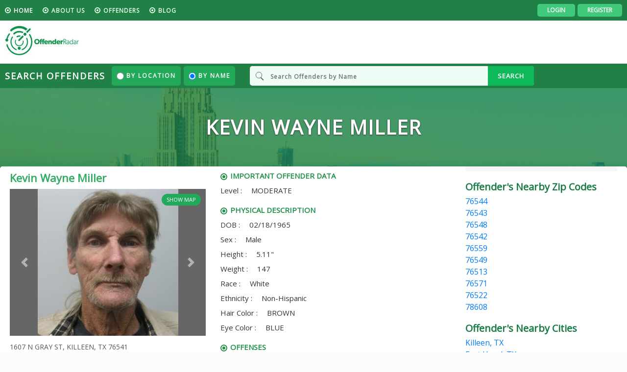

--- FILE ---
content_type: text/html; charset=UTF-8
request_url: https://www.offenderradar.com/offender-details/kevin-wayne-miller-of-texas-386208
body_size: 10142
content:

<!DOCTYPE html>
<html lang="en-IN">
  <head>
      <!-- Global site tag (gtag.js) - Google Analytics -->
<script async src="https://www.googletagmanager.com/gtag/js?id=UA-85093762-1"></script>
<script>
  window.dataLayer = window.dataLayer || [];
  function gtag(){dataLayer.push(arguments);}
  gtag('js', new Date());

  gtag('config', 'UA-85093762-1');
  gtag('config', 'G-M0ZDNXNTJR');
</script>

<title>Kevin Wayne Miller, a registered Sex Offender in KILLEEN, TX 76541 at Offender Radar</title>
    <meta name="description" content="Kevin Wayne Miller is a registered Sex Offender in KILLEEN, TX. See Kevin Wayne Miller's offenses, registration details and address" >
    <meta name="keywords" content="Kevin Wayne Miller in 1607 N GRAY ST, KILLEEN, TX 76541, Registered Sex Offenders, Sex Offender in KILLEEN, Near By offenders, Sex Offender Registry, SOR" >
    <meta http-equiv="content-type" content="text/html; charset=UTF-8">
    <meta name="Copyright" content="Copyright (c) 2025 OffenderRadar.">
    <meta name="google-site-verification" content="kDurquqmZGHBKog6pMTDGW38oGeTCrBoiEYhTfhpM78">
    <meta property="og:type" content="website" />
    <meta property="og:site_name" content="OffenderRadar">
    <meta property="og:title" content="Kevin Wayne Miller, a registered Sex Offender in KILLEEN, TX 76541 at Offender Radar" />
    <meta property="og:description" content="Kevin Wayne Miller is a registered Sex Offender in KILLEEN, TX. See Kevin Wayne Miller's offenses, registration details and address">    
    <meta property="og:url" content="https://www.offenderradar.com/offender-details/kevin-wayne-miller-of-texas-386208" />
    <meta property="og:image" content="https://www.offenderradar.com/public/images/offender-registry-database.jpg" />
    <meta name="robots" content="index,follow">
    <meta name="generator" content="Offenderradar">
    <link rel="icon" href="https://www.offenderradar.com/public/img/favicons/favicon.ico">
    <meta name="viewport" content="width=device-width, maximum-scale=1, minimum-scale=1, initial-scale=1">
    <script src="https://ajax.googleapis.com/ajax/libs/jquery/1.12.4/jquery.min.js" async></script>
    <link rel="stylesheet" href="https://stackpath.bootstrapcdn.com/bootstrap/4.3.1/css/bootstrap.min.css" integrity="sha384-ggOyR0iXCbMQv3Xipma34MD+dH/1fQ784/j6cY/iJTQUOhcWr7x9JvoRxT2MZw1T" crossorigin="anonymous">
    <link href="https://www.offenderradar.com/public/toastr/toastr.min.css?_=1.0" as="style" rel="stylesheet" />
    <link rel="stylesheet" type="text/css" href="https://www.offenderradar.com/public/css/stylev2.css"/>
    <link href="https://fonts.googleapis.com/css?family=Open+Sans&display=swap" rel="stylesheet">
    <link rel="stylesheet" href="https://use.fontawesome.com/releases/v5.0.9/css/all.css" defer integrity="sha384-5SOiIsAziJl6AWe0HWRKTXlfcSHKmYV4RBF18PPJ173Kzn7jzMyFuTtk8JA7QQG1" crossorigin="anonymous">
    <link rel="canonical" href="https://www.offenderradar.com/offender-details/kevin-wayne-miller-of-texas-386208" >
        <link rel="amphtml" href="https://www.offenderradar.com/offender-details-amp/kevin-wayne-miller-of-texas-386208">
        <link rel="alternate" href="https://www.offenderradar.com/offender-details/kevin-wayne-miller-of-texas-386208" hreflang="x-default" />
            <script>
    var SITE_URL = "https://www.offenderradar.com";
    var USER_ID = 0;
    var MAP_BELOW_PICTURE = 7;
    var DETAIL_BELOW_PICTURE = 9;
    var DETAIL_TEXT_LINK_IMPORTANT_DATA = 13;
    var DETAIL_TEXT_LINK_NEAR_BY = 18;
    var POP_DETAIL_BELOW_PICTURE = 8;
    var POP_DETAIL_TEXT_LINK_IMPORTANT_DATA = 12;
    var POP_DETAIL_TEXT_LINK_NEAR_BY = 35 
</script>
<script type="application/ld+json">
        {
            "@context": "http://schema.org",
            "@type": "WebSite",
            "url": "https://www.offenderradar.com/",
            "potentialAction": {
                "@type": "SearchAction",
                "target": "https://www.offenderradar.com/search?q={search_term_string}",
                "query-input": "required name=search_term_string"
            }
        }
</script>
  </head>
  <body>
      <!-- top nav start -->
<div class="topnav">
  <div class="container dflx justifybetween">	
    <nav>
      <ul>
        <li class="active"><a href="https://www.offenderradar.com/">HOME</a></li>
        <li><a href="https://www.offenderradar.com/about-us">About us</a></li>
        <li><a href="https://www.offenderradar.com/offender">Offenders</a>
                  </li>
        <li><a href="https://www.offenderradar.com/blog" target="_blank">blog</a></li>         
              </ul>
    </nav>
    <div class="rightbutton dflx">
                  <a href="https://www.offenderradar.com/sign-in" class=" login-links" >Login</a>
          <a class="login-links" href="https://www.offenderradar.com/users-signup">Register</a>	
          </div>
  </div>
</div>
<!-- top nav end -->

<!-- header start -->
<header>
  <div class="container dflx justifybetween">
    <div class="logo"><a href="https://www.offenderradar.com" class="sprite brandlogo"></a></div>
      </div>	
</header>

<!--mobile topadd start -->
<!--mobile topadd end -->

<!-- mobile nav icon start -->
<a href="#" class="mbl-tpnv"><span class="mbl-tpnv-icn"></span></a>
<!-- mobile nav icon start -->	

<script type="text/javascript">
    $(document).ready(function () {
        $(".mbl-tpnv").click(function () {
            $(".mbl-tpnv").toggleClass("adcls-mbl-tpnv")
            $(".topnav").toggleClass("adclstopnav")
        });
    });
</script>
<!-- header end -->

<!-- search offernders start -->
<div class="searchoffernders">
  <div class="container">
    <form autocomplete='off'>
      <div class="searchoffernders-box dflx justifybetween">

        <div class="searchoffernders-box-left dflx">
          <h2>Search Offenders</h2>
          <div class="serchtype dflx">
            <label><input type="radio" name="filter" value="location" class="search-option">By Location</label>
            <label><input type="radio" name="filter" value="name" checked="" class="search-option">By Name</label>	
          </div>	
        </div>

        <div class="searchoffernders-box-right ">
          <input type="text" placeholder="Search Offenders by Name" id="name_search" name="name_search">
          <input type="text" placeholder="Enter City & State or Zip code" id="place_search" name="place_search" class="d-none" />
          <button type="submit" id="search_button">SEARCH</button>
        </div>

      </div>
    </form>
  </div>	
</div>
<!-- search offernders end -->
    <!-- large backkground start -->
    <div class="largebackground forinternal">
      <h1>Kevin Wayne Miller</h1>
    </div>
    <!-- large backkground end -->

    <div class="container clearfix forinside">
      <div class="insideleft">
        
        <div class="offenderdetailswrap dflx justifybetween">

          <!-- offender details left start -->
          <div class="offenderdetails-left">
            <h2 class="offender-name">Kevin Wayne Miller</h2>
            <!-- image show start -->
            <div class="offender-imagewiew">
                            <a href="javascript:void(0)" id="btn_showmap">Show Map</a>	
                              <div id="myCarousel" class="carousel slide auto-margin" data-ride="carousel">

                <!-- Wrapper for slides -->
                <div class="carousel-inner">
                    
                      <div class="carousel-item active">
                        <img alt="Kevin Wayne Miller a registered Sex Offender of Texas" title="Kevin Wayne Miller" src="https://image.offenderradar.com/data/images/33/60/03447485.jpg" onerror="this.src='https://www.offenderradar.com/default-image.jpg'" />
                      </div>
                      
                      <div class="carousel-item ">
                        <img alt="Kevin Wayne Miller a registered Sex Offender of Texas" title="Kevin Wayne Miller" src="https://image.offenderradar.com/data/images/33/59/03447485.jpg" onerror="this.src='https://www.offenderradar.com/default-image.jpg'" />
                      </div>
                      
                      <div class="carousel-item ">
                        <img alt="Kevin Wayne Miller a registered Sex Offender of Texas" title="Kevin Wayne Miller" src="https://image.offenderradar.com/data/images/33/58/03447485.jpg" onerror="this.src='https://www.offenderradar.com/default-image.jpg'" />
                      </div>
                      
                      <div class="carousel-item ">
                        <img alt="Kevin Wayne Miller a registered Sex Offender of Texas" title="Kevin Wayne Miller" src="https://image.offenderradar.com/data/images/33/56/03447485.jpg" onerror="this.src='https://www.offenderradar.com/default-image.jpg'" />
                      </div>
                      
                      <div class="carousel-item ">
                        <img alt="Kevin Wayne Miller a registered Sex Offender of Texas" title="Kevin Wayne Miller" src="https://image.offenderradar.com/data/images/33/55/03447485.jpg" onerror="this.src='https://www.offenderradar.com/default-image.jpg'" />
                      </div>
                      
                      <div class="carousel-item ">
                        <img alt="Kevin Wayne Miller a registered Sex Offender of Texas" title="Kevin Wayne Miller" src="https://image.offenderradar.com/data/images/33/49/03447485.jpg" onerror="this.src='https://www.offenderradar.com/default-image.jpg'" />
                      </div>
                      
                      <div class="carousel-item ">
                        <img alt="Kevin Wayne Miller a registered Sex Offender of Texas" title="Kevin Wayne Miller" src="https://image.offenderradar.com/data/images/33/46/03447485.jpg" onerror="this.src='https://www.offenderradar.com/default-image.jpg'" />
                      </div>
                      
                      <div class="carousel-item ">
                        <img alt="Kevin Wayne Miller a registered Sex Offender of Texas" title="Kevin Wayne Miller" src="https://image.offenderradar.com/data/images/33/39/03447485.jpg" onerror="this.src='https://www.offenderradar.com/default-image.jpg'" />
                      </div>
                                      </div>
                

                    <a class="carousel-control-prev" href="#myCarousel" data-slide="prev">
                      <span class="carousel-control-prev-icon"></span>
                    </a>
                    <a class="carousel-control-next" href="#myCarousel" data-slide="next">
                      <span class="carousel-control-next-icon"></span>
                    </a>
                

              </div>
            </div>
            <!-- image show end -->
            <!-- map show start -->
                            <div class="offender-mapwiew">
                  <a href="javascript:void(0)" id="btn_showimage">Show image</a>	
                  <a target="_blank" href="https://www.offenderradar.com/offender/state-texas-county-bell-county-city-killeen-zip-76541-street-1607-n-gray-st" id="btn_expandmap">Expand map</a>
                  <div class="profile-map">
                    <div id="profilePageMap">
                    </div>
                  </div>
                </div>
                        <!-- image show end -->
                        
            <div class="text-center">
              <div class="report-div profile-report" id="zone9" data-fname="KEVIN" data-lname="MILLER" data-state="TX">
                <ins data-revive-zoneid="9" data-revive-id="ca2cd187014e580db4908225f1a48fe2"></ins>
              </div>
            </div>
            <p class="globalpara">1607 N GRAY ST, KILLEEN, TX 76541</p>
                        <p class="globalpara"></p>
                                    <div class="report-error">
              <p class="globalpara"><a href="#" class="report-error"  rel="nofollow" style="color:red;">Report an Error</a></p>
            </div>
            <h3 class="global-insidehd-small extrasmal">Share Offender Profile</h3>
            <div class="offender-detailshare dflx">
              <a title="Share offender profile on Facebook" href="http://facebook.com/sharer.php?u=https%3A%2F%2Fwww.offenderradar.com%2Foffender-details%2Fkevin-wayne-miller-of-texas-386208?utm_source=facebook%26utm_medium=social%26utm_campaign=profile_share" target="_blank"><img src="https://www.offenderradar.com//public/images/facebook.png" alt="Facebook" title="Facebook"></a>	
              <a title="Share offender profile on Twitter" href="https://twitter.com/intent/tweet?url=https%3A%2F%2Fwww.offenderradar.com%2Foffender-details%2Fkevin-wayne-miller-of-texas-386208?utm_source=twitter%26utm_medium=social%26utm_campaign=profile_share" target="_blank"><img src="https://www.offenderradar.com//public/images/twitter.png" alt="Twitter" title="Twitter"></a>
              <a  title="Share offender profile on Google+" href="https://plus.google.com/share?url=https%3A%2F%2Fwww.offenderradar.com%2Foffender-details%2Fkevin-wayne-miller-of-texas-386208?utm_source=gplus%26utm_medium=social%26utm_campaign=profile_share" target="_blank"><img src="https://www.offenderradar.com//public/images/loginwithgoogleplus.png" alt="Google+" title="Google+"></a>
            </div>

            <script type="text/javascript">

                $(document).ready(function () {
                    $("#btn_showmap").click(function () {
                        $(".offender-mapwiew").show();
                        $(".offender-imagewiew").hide();
                    });

                    $("#btn_showimage").click(function () {
                        $(".offender-mapwiew").hide();
                        $(".offender-imagewiew").show();
                    });

                });
            </script>

          </div>
          <!-- offender details left end -->	

          <!-- offender details left start -->
          <div class="offenderdetails-right">

            <!-- data  start -->
            <h3 class="global-insidehd-small">IMPORTANT OFFENDER DATA</h3>
<ul class="offenderdetails-right-list">
<li>
                <span  data-property="level" title="Level" class="tip">Level :</span>
                <span >MODERATE</span>
            </li></ul>
<div class="report-div profile-report imp-off-data zone13" id="zone13" data-fname="KEVIN" data-lname="MILLER" data-state="TX">
    <ins data-revive-zoneid="13" data-revive-id="ca2cd187014e580db4908225f1a48fe2"></ins>
</div>
            <div class="clearfix vsp80"></div>
            <!-- data  end -->

            <!-- data  start -->
            <h3 class="global-insidehd-small">PHYSICAL DESCRIPTION</h3>
<ul class="offenderdetails-right-list">
<li>
                <span  data-property="dob" title="DOB" class="tip">DOB :</span>
                <span >02/18/1965</span>
            </li><li>
                <span  data-property="sex" title="Sex" class="tip">Sex :</span>
                <span >Male</span>
            </li><li>
                <span  data-property="height" title="Height" class="tip">Height :</span>
                <span >5.11"</span>
            </li><li>
                <span  data-property="weight" title="Weight" class="tip">Weight :</span>
                <span >147</span>
            </li><li>
                <span  data-property="race" title="Race" class="tip">Race :</span>
                <span >White</span>
            </li><li>
                <span  data-property="ethnicity" title="Ethnicity" class="tip">Ethnicity :</span>
                <span >Non-Hispanic</span>
            </li><li>
                <span  data-property="hair_color" title="Hair Color" class="tip">Hair Color :</span>
                <span >BROWN</span>
            </li><li>
                <span  data-property="eye_color" title="Eye Color" class="tip">Eye Color :</span>
                <span >BLUE</span>
            </li></ul>

            <div class="clearfix vsp80"></div>
            <!-- data  end -->

            <!-- data  start -->
            <h3 class="global-insidehd-small">OFFENSES</h3>
<ul class="offenderdetails-right-list">
<li>
                <span  data-property="offense" title="Offense" class="tip">Offense :</span>
                <span >AGGRAVATED SEXUAL ASSAULT</span>
            </li><li>
                <span  data-property="date_convicted" title="Date Convicted" class="tip">Date Convicted :</span>
                <span >06/11/2009</span>
            </li><li>
                <span data-value="statute22.021" data-property="statute" title="Statute" class="tip">Statute :</span>
                <span >22.021</span>
            </li><li>
                <span  data-property="victim_gender" title="Victim Gender" class="tip">Victim Gender :</span>
                <span >Female</span>
            </li><li>
                <span  data-property="victim_age" title="Victim Age" class="tip">Victim Age :</span>
                <span >8</span>
            </li><li>
                <span  data-property="sentence" title="Sentence" class="tip">Sentence :</span>
                <span >DISCHARGED FROM PROBATION/COMMUNITY SUPERVISION</span>
            </li><hr class="hr"/></ul>
            <div class="clearfix vsp80"></div>
            <!-- data  end -->

            <!-- data  start -->
                        <div class="clearfix vsp80"></div>
            <!-- data  end -->


            <!-- data  start -->
            <h3 class="global-insidehd-small">REGISTRATION DETAILS</h3>
<ul class="offenderdetails-right-list">
<li>
                <span  data-property="date_end_registration" title="Date End Registration" class="tip">Date End Registration :</span>
                <span >LIFETIME</span>
            </li><li>
                <span  data-property="verification_requirement" title="Verification Requirement" class="tip">Verification Requirement :</span>
                <span >ANNUALLY</span>
            </li><li>
        <span title="">Collected From :</span>
        <span><a target="_blank" rel="nofollow" href="https://sor.dps.texas.gov/PublicSite/Search/Rapsheet?Sid=03447485">Texas State Registry</a></span>
    </li></ul>            <div class="clearfix vsp80"></div>
            <!-- data  end -->

            <!-- data  start -->
            <h3 class="global-insidehd-small">ALIAS</h3>
<ul class="offenderdetails-right-list">
    <li><span style="color:initial;">MILELR,KEVIN WAYNE</span></li><li><span style="color:initial;">MILLER,KEVIN</span></li><li><span style="color:initial;">MILLER,KEVIN W</span></li></ul>    

            <div class="clearfix vsp80"></div>
            <!-- data  end -->

            <!-- data  start -->
            
            <div class="clearfix vsp80"></div>
            <!-- data  end -->

          </div>
          <!-- offender details left end -->

        </div>
       
        <!-- nearby offenders start -->
        <h3 class="global-insidehd-small">NEARBY REGISTERED Sex Offenders</h3>
        <ul class="nearbyoffenders dflx flexwrap justifybetween">
          <li>
            <figure><img src="https://image.offenderradar.com/getimage.php?crawl_id=33&offender_id=03447485" onerror="this.src='https://www.offenderradar.com/default-image.jpg'" alt=" a registered  of " title=""></figure>
            <div class="nearby-info d-inline-block pull-left">
              <div class="report-div profile-report" id="zone18" data-fname="KEVIN" data-lname="MILLER" data-state="TX">
                <ins data-revive-zoneid="18" data-revive-id="ca2cd187014e580db4908225f1a48fe2"></ins>
              </div>
            </div>
          </li>
                    	         
        </ul>
        <!-- nearby offenders end --> 
        
        <div class="disclaimer">
            <p>We make no representation that <strong>Kevin Wayne Miller</strong>'s information is current; minute by minute updates could occur within the state registries. Nor do we represent that all persons on the state registries are listed on this domain. The owners of this website expressly disclaim responsibility to keep the information as current as the data source (state registries). Relying on this website solely is strictly done so at the users own risk and by using this website you agree to our Terms of Use.</p>
            <p>Furthermore, <strong>Kevin Wayne Miller</strong> is listed on this website because at one point he was listed on a state registry for offenses that he or she had been charged for, but that does not mean he or she will commit future crimes. All state laws restrict any person from committing crimes to any persons on this website and all offenders of that will be subject to criminal prosecution and/or civil liability.</p>        
        </div>
        <!-- Ezoic - bottom_of_page - bottom_of_page -->
<div id="ezoic-pub-ad-placeholder-160"> </div>
<!-- End Ezoic - bottom_of_page - bottom_of_page -->
      </div>

      <div class="insideright">
        <div class="rightadd"></div>

        <div class="clearfix vsp15"></div>

        <!-- offenders  start -->
                        <h2 class="subhd inside">Offender's Nearby Zip Codes</h2>
            <ul class="nearbylist">
                                  <li>
                    <a title="Registered Sex Offenders in 76544" href="https://www.offenderradar.com/offender/state-texas-county-bell-city-fort-hood-cdp-zip-76544" target="_blank">76544</a>		            	
                  </li> 
                              <li>
                    <a title="Registered Sex Offenders in 76543" href="https://www.offenderradar.com/offender/state-texas-county-bell-city-fort-hood-cdp-zip-76543" target="_blank">76543</a>		            	
                  </li> 
                              <li>
                    <a title="Registered Sex Offenders in 76548" href="https://www.offenderradar.com/offender/state-texas-county-bell-city-harker-heights-city-zip-76548" target="_blank">76548</a>		            	
                  </li> 
                              <li>
                    <a title="Registered Sex Offenders in 76542" href="https://www.offenderradar.com/offender/state-texas-county-bell-city-killeen-city-zip-76542" target="_blank">76542</a>		            	
                  </li> 
                              <li>
                    <a title="Registered Sex Offenders in 76559" href="https://www.offenderradar.com/offender/state-texas-county-bell-city-nolanville-city-zip-76559" target="_blank">76559</a>		            	
                  </li> 
                              <li>
                    <a title="Registered Sex Offenders in 76549" href="https://www.offenderradar.com/offender/state-texas-county-bell-city-killeen-city-zip-76549" target="_blank">76549</a>		            	
                  </li> 
                              <li>
                    <a title="Registered Sex Offenders in 76513" href="https://www.offenderradar.com/offender/state-texas-county-bell-city-belton-city-zip-76513" target="_blank">76513</a>		            	
                  </li> 
                              <li>
                    <a title="Registered Sex Offenders in 76571" href="https://www.offenderradar.com/offender/state-texas-county-bell-city-salado-village-zip-76571" target="_blank">76571</a>		            	
                  </li> 
                              <li>
                    <a title="Registered Sex Offenders in 76522" href="https://www.offenderradar.com/offender/state-texas-county-coryell-city-copperas-cove-city-zip-76522" target="_blank">76522</a>		            	
                  </li> 
                              <li>
                    <a title="Registered Sex Offenders in 78608" href="https://www.offenderradar.com/offender/state-texas-county-burnet-city--zip-78608" target="_blank">78608</a>		            	
                  </li> 
                        </ul>
                        <h2 class="subhd inside">Offender's Nearby Cities</h2>
            <ul class="nearbylist">
                                  <li>
                    <a title="Registered Sex Offenders in Killeen, TX" href="https://www.offenderradar.com/offender/state-texas-county-bell-city-killeen" target="_blank">Killeen, TX</a>		            	
                  </li> 
                              <li>
                    <a title="Registered Sex Offenders in Fort Hood, TX" href="https://www.offenderradar.com/offender/state-texas-county-bell-city-fort-hood" target="_blank">Fort Hood, TX</a>		            	
                  </li> 
                              <li>
                    <a title="Registered Sex Offenders in Harker Heights, TX" href="https://www.offenderradar.com/offender/state-texas-county-bell-city-harker-heights" target="_blank">Harker Heights, TX</a>		            	
                  </li> 
                              <li>
                    <a title="Registered Sex Offenders in Nolanville, TX" href="https://www.offenderradar.com/offender/state-texas-county-bell-city-nolanville" target="_blank">Nolanville, TX</a>		            	
                  </li> 
                              <li>
                    <a title="Registered Sex Offenders in Copperas Cove, TX" href="https://www.offenderradar.com/offender/state-texas-county-bell-city-copperas-cove" target="_blank">Copperas Cove, TX</a>		            	
                  </li> 
                              <li>
                    <a title="Registered Sex Offenders in Kempner, TX" href="https://www.offenderradar.com/offender/state-texas-county-lampasas-city-kempner" target="_blank">Kempner, TX</a>		            	
                  </li> 
                              <li>
                    <a title="Registered Sex Offenders in Belton, TX" href="https://www.offenderradar.com/offender/state-texas-county-bell-city-belton" target="_blank">Belton, TX</a>		            	
                  </li> 
                              <li>
                    <a title="Registered Sex Offenders in Morgan's Point Resort, TX" href="https://www.offenderradar.com/offender/state-texas-county-bell-city-morgan's-point-resort" target="_blank">Morgan's Point Resort, TX</a>		            	
                  </li> 
                              <li>
                    <a title="Registered Sex Offenders in Salado, TX" href="https://www.offenderradar.com/offender/state-texas-county-bell-city-salado" target="_blank">Salado, TX</a>		            	
                  </li> 
                              <li>
                    <a title="Registered Sex Offenders in Florence, TX" href="https://www.offenderradar.com/offender/state-texas-county-williamson-city-florence" target="_blank">Florence, TX</a>		            	
                  </li> 
                        </ul>
                        <h2 class="subhd inside">Offender's Nearby Counties</h2>
            <ul class="nearbylist">
                                  <li>
                    <a title="Registered Sex Offenders in Bell County, TX" href="https://www.offenderradar.com/offender/state-texas-county-bell" target="_blank">Bell County, TX</a>		            	
                  </li> 
                              <li>
                    <a title="Registered Sex Offenders in Coryell County, TX" href="https://www.offenderradar.com/offender/state-texas-county-coryell" target="_blank">Coryell County, TX</a>		            	
                  </li> 
                              <li>
                    <a title="Registered Sex Offenders in Lampasas County, TX" href="https://www.offenderradar.com/offender/state-texas-county-lampasas" target="_blank">Lampasas County, TX</a>		            	
                  </li> 
                              <li>
                    <a title="Registered Sex Offenders in Williamson County, TX" href="https://www.offenderradar.com/offender/state-texas-county-williamson" target="_blank">Williamson County, TX</a>		            	
                  </li> 
                              <li>
                    <a title="Registered Sex Offenders in Burnet County, TX" href="https://www.offenderradar.com/offender/state-texas-county-burnet" target="_blank">Burnet County, TX</a>		            	
                  </li> 
                              <li>
                    <a title="Registered Sex Offenders in McLennan County, TX" href="https://www.offenderradar.com/offender/state-texas-county-mclennan" target="_blank">McLennan County, TX</a>		            	
                  </li> 
                              <li>
                    <a title="Registered Sex Offenders in Hamilton County, TX" href="https://www.offenderradar.com/offender/state-texas-county-hamilton" target="_blank">Hamilton County, TX</a>		            	
                  </li> 
                              <li>
                    <a title="Registered Sex Offenders in Falls County, TX" href="https://www.offenderradar.com/offender/state-texas-county-falls" target="_blank">Falls County, TX</a>		            	
                  </li> 
                              <li>
                    <a title="Registered Sex Offenders in Milam County, TX" href="https://www.offenderradar.com/offender/state-texas-county-milam" target="_blank">Milam County, TX</a>		            	
                  </li> 
                              <li>
                    <a title="Registered Sex Offenders in Bosque County, TX" href="https://www.offenderradar.com/offender/state-texas-county-bosque" target="_blank">Bosque County, TX</a>		            	
                  </li> 
                        </ul>

        <!-- offenders  end -->
        <div class="clearfix vsp15"></div>
        <div class="rightadd"></div>

      </div>

    </div>

    <div class="middleadd clearfix"></div>
    
    <!-- footer start -->
    <footer>
  <div class="container">
    <h2>Offender Registry By State</h2>	
    <ul class="dflx flexwrap">
        
              <li><a href="https://www.offenderradar.com/offender/state-alabama" class="state" title="Alabama Registered Offenders">Alabama</a></li> 
          
              <li><a href="https://www.offenderradar.com/offender/state-alaska" class="state" title="Alaska Registered Offenders">Alaska</a></li> 
          
              <li><a href="https://www.offenderradar.com/offender/state-arizona" class="state" title="Arizona Registered Offenders">Arizona</a></li> 
          
              <li><a href="https://www.offenderradar.com/offender/state-arkansas" class="state" title="Arkansas Registered Offenders">Arkansas</a></li> 
          
              <li><a href="https://www.offenderradar.com/offender/state-california" class="state" title="California Registered Offenders">California</a></li> 
          
              <li><a href="https://www.offenderradar.com/offender/state-colorado" class="state" title="Colorado Registered Offenders">Colorado</a></li> 
          
              <li><a href="https://www.offenderradar.com/offender/state-connecticut" class="state" title="Connecticut Registered Offenders">Connecticut</a></li> 
          
              <li><a href="https://www.offenderradar.com/offender/state-delaware" class="state" title="Delaware Registered Offenders">Delaware</a></li> 
          
              <li><a href="https://www.offenderradar.com/offender/state-district-of-columbia" class="state" title="District Of Columbia Registered Offenders">District Of Columbia</a></li> 
          
              <li><a href="https://www.offenderradar.com/offender/state-florida" class="state" title="Florida Registered Offenders">Florida</a></li> 
          
              <li><a href="https://www.offenderradar.com/offender/state-georgia" class="state" title="Georgia Registered Offenders">Georgia</a></li> 
          
              <li><a href="https://www.offenderradar.com/offender/state-hawaii" class="state" title="Hawaii Registered Offenders">Hawaii</a></li> 
          
              <li><a href="https://www.offenderradar.com/offender/state-idaho" class="state" title="Idaho Registered Offenders">Idaho</a></li> 
          
              <li><a href="https://www.offenderradar.com/offender/state-illinois" class="state" title="Illinois Registered Offenders">Illinois</a></li> 
          
              <li><a href="https://www.offenderradar.com/offender/state-indiana" class="state" title="Indiana Registered Offenders">Indiana</a></li> 
          
              <li><a href="https://www.offenderradar.com/offender/state-iowa" class="state" title="Iowa Registered Offenders">Iowa</a></li> 
          
              <li><a href="https://www.offenderradar.com/offender/state-kansas" class="state" title="Kansas Registered Offenders">Kansas</a></li> 
          
              <li><a href="https://www.offenderradar.com/offender/state-kentucky" class="state" title="Kentucky Registered Offenders">Kentucky</a></li> 
          
              <li><a href="https://www.offenderradar.com/offender/state-louisiana" class="state" title="Louisiana Registered Offenders">Louisiana</a></li> 
          
              <li><a href="https://www.offenderradar.com/offender/state-maine" class="state" title="Maine Registered Offenders">Maine</a></li> 
          
              <li><a href="https://www.offenderradar.com/offender/state-maryland" class="state" title="Maryland Registered Offenders">Maryland</a></li> 
          
              <li><a href="https://www.offenderradar.com/offender/state-massachusetts" class="state" title="Massachusetts Registered Offenders">Massachusetts</a></li> 
          
              <li><a href="https://www.offenderradar.com/offender/state-michigan" class="state" title="Michigan Registered Offenders">Michigan</a></li> 
          
              <li><a href="https://www.offenderradar.com/offender/state-minnesota" class="state" title="Minnesota Registered Offenders">Minnesota</a></li> 
          
              <li><a href="https://www.offenderradar.com/offender/state-mississippi" class="state" title="Mississippi Registered Offenders">Mississippi</a></li> 
          
              <li><a href="https://www.offenderradar.com/offender/state-missouri" class="state" title="Missouri Registered Offenders">Missouri</a></li> 
          
              <li><a href="https://www.offenderradar.com/offender/state-montana" class="state" title="Montana Registered Offenders">Montana</a></li> 
          
              <li><a href="https://www.offenderradar.com/offender/state-nebraska" class="state" title="Nebraska Registered Offenders">Nebraska</a></li> 
          
              <li><a href="https://www.offenderradar.com/offender/state-nevada" class="state" title="Nevada Registered Offenders">Nevada</a></li> 
          
              <li><a href="https://www.offenderradar.com/offender/state-new-hampshire" class="state" title="New Hampshire Registered Offenders">New Hampshire</a></li> 
          
              <li><a href="https://www.offenderradar.com/offender/state-new-jersey" class="state" title="New Jersey Registered Offenders">New Jersey</a></li> 
          
              <li><a href="https://www.offenderradar.com/offender/state-new-mexico" class="state" title="New Mexico Registered Offenders">New Mexico</a></li> 
          
              <li><a href="https://www.offenderradar.com/offender/state-new-york" class="state" title="New York Registered Offenders">New York</a></li> 
          
              <li><a href="https://www.offenderradar.com/offender/state-north-carolina" class="state" title="North Carolina Registered Offenders">North Carolina</a></li> 
          
              <li><a href="https://www.offenderradar.com/offender/state-north-dakota" class="state" title="North Dakota Registered Offenders">North Dakota</a></li> 
          
              <li><a href="https://www.offenderradar.com/offender/state-ohio" class="state" title="Ohio Registered Offenders">Ohio</a></li> 
          
              <li><a href="https://www.offenderradar.com/offender/state-oklahoma" class="state" title="Oklahoma Registered Offenders">Oklahoma</a></li> 
          
              <li><a href="https://www.offenderradar.com/offender/state-oregon" class="state" title="Oregon Registered Offenders">Oregon</a></li> 
          
              <li><a href="https://www.offenderradar.com/offender/state-pennsylvania" class="state" title="Pennsylvania Registered Offenders">Pennsylvania</a></li> 
          
              <li><a href="https://www.offenderradar.com/offender/state-rhode-island" class="state" title="Rhode Island Registered Offenders">Rhode Island</a></li> 
          
              <li><a href="https://www.offenderradar.com/offender/state-south-carolina" class="state" title="South Carolina Registered Offenders">South Carolina</a></li> 
          
              <li><a href="https://www.offenderradar.com/offender/state-south-dakota" class="state" title="South Dakota Registered Offenders">South Dakota</a></li> 
          
              <li><a href="https://www.offenderradar.com/offender/state-tennessee" class="state" title="Tennessee Registered Offenders">Tennessee</a></li> 
          
              <li><a href="https://www.offenderradar.com/offender/state-texas" class="state" title="Texas Registered Offenders">Texas</a></li> 
          
              <li><a href="https://www.offenderradar.com/offender/state-utah" class="state" title="Utah Registered Offenders">Utah</a></li> 
          
              <li><a href="https://www.offenderradar.com/offender/state-vermont" class="state" title="Vermont Registered Offenders">Vermont</a></li> 
          
              <li><a href="https://www.offenderradar.com/offender/state-virginia" class="state" title="Virginia Registered Offenders">Virginia</a></li> 
          
              <li><a href="https://www.offenderradar.com/offender/state-washington" class="state" title="Washington Registered Offenders">Washington</a></li> 
          
              <li><a href="https://www.offenderradar.com/offender/state-west-virginia" class="state" title="West Virginia Registered Offenders">West Virginia</a></li> 
          
              <li><a href="https://www.offenderradar.com/offender/state-wisconsin" class="state" title="Wisconsin Registered Offenders">Wisconsin</a></li> 
          
              <li><a href="https://www.offenderradar.com/offender/state-wyoming" class="state" title="Wyoming Registered Offenders">Wyoming</a></li> 
                    
    </ul>
  </div>
  <div class="footerbottomnav dflx justifycenter">
    <a href="javascript:void(0);" class="showPointer report-error">Report an Error</a> |
    <a href="https://www.offenderradar.com/privacy-policy">Privacy Policy</a> |
    <a href="https://www.offenderradar.com/contact-us">Contact Us</a> |
    <a href="https://www.offenderradar.com/terms-and-condition" >Terms and condition</a>
  </div>	
  <div class="copywrite">Copyright &copy; OffenderRadar.com All rights reserved.</div>
</footer>    <!-- footer end -->
<script src="https://ajax.googleapis.com/ajax/libs/jquery/1.12.4/jquery.min.js"></script>

<script src="https://cdn.jsdelivr.net/npm/jquery-validation@1.19.5/dist/jquery.validate.min.js"></script>
<script src="https://www.offenderradar.com/public/js/slick-min.js" defer></script>
<script src="https://www.offenderradar.com/public/js/popper.min.js?v=1.1"></script>
<script src="https://stackpath.bootstrapcdn.com/bootstrap/4.3.1/js/bootstrap.min.js" integrity="sha384-JjSmVgyd0p3pXB1rRibZUAYoIIy6OrQ6VrjIEaFf/nJGzIxFDsf4x0xIM+B07jRM" crossorigin="anonymous"></script>

<script src="https://www.offenderradar.com/public/toastr/toastr.min.js?v=1.1"></script>


<script src="https://www.google.com/recaptcha/api.js" async defer></script>
<script src="https://www.offenderradar.com/public/js/common.min.js"></script>



<script>
        if($('.violations').length) {
        $('.violations').css('top', $('.name:first').height() == 31 ? 314 : 345);
        $('.violations').removeClass('d-none');
    }

    jQuery(document).ready(function($) {
        //$('head').append('<link rel="stylesheet" href="https://use.fontawesome.com/releases/v5.0.9/css/all.css" defer integrity="sha384-5SOiIsAziJl6AWe0HWRKTXlfcSHKmYV4RBF18PPJ173Kzn7jzMyFuTtk8JA7QQG1" crossorigin="anonymous">');        
        toastr.options = {
            "positionClass": "toast-top-center",
        }

               
    });

    
</script>

<div class="modal fade" id="emaillink" tabindex="-1" role="dialog" aria-labelledby="exampleModalLongTitle" aria-hidden="true">
    <div class="modal-dialog modal-dialog-centered" role="document">
        <div class="modal-content">
            <div class="modal-header">
                <h5 class="modal-title" id="exampleModalLongTitle">Email Offender Link</h5>
                <button type="button" class="close" data-dismiss="modal" aria-label="Close">
                    <span aria-hidden="true">&times;</span>
                </button>
            </div>
            <div class="modal-body">
                <form id="shareLinkForm" class="needs-validation"> 
                    <input type="hidden" value="0" name="offender_id" id="offender_id" />
                    <div class="form-group"><label for="receipentemail">Recipients Email</label> <input type="text" name="receipentemail" class="form-control" placeholder="Enter Recipients Email" id="receipentemail" data-validate="multipleEmail" data-message-multipleEmail="Enter receipents email" > <span class="emailoffender">Separate multiple addresses with comma</span>  </div>
                    <div class="form-group"><label for="youremail">Your Email</label><input type="email" class="form-control" name="youremail" placeholder="Enter Your Email" id="youremail" data-validate="required,email" data-message-required="Enter Your email"></div>
                    <div class="form-group"><label for="subject">Subject</label><input type="text" class="form-control" placeholder="Enter Subject" id="subject" name="subject" data-validate="required" data-message-required="Enter subject"></div>
                    <div class="form-group"><label for="url">URL</label> <input type="text" class="form-control" placeholder="URL" id="url" data-validate="required" name="url" value="https://www.offenderradar.com/offender-details/kevin-wayne-miller-of-texas-386208" readonly> </div>
                    <div class="form-group"><label for="message">Include Message</label> <textarea rows="3" class="form-control" placeholder="Enter Your Message" id="message" name="message" data-validate="required" data-message-required="Enter Your message"></textarea></div>
                    <button type="button" class="btn btn-primary" id="shareLinkButton">Send Email</button><br>
                </form>
            </div>            
        </div>
    </div>
</div>

<div class="modal defaultmodal fade" id="reporterror" tabindex="-1" role="dialog" aria-labelledby="reportModalLongTitle" aria-hidden="true">
    <div class="modal-dialog" role="document">
        <div class="modal-content">
            <div class="modal-header">
                <h5 class="modal-title" id="reportModalLongTitle">OffenderRadar report an Error</h5>
                <button type="button" class="close" data-dismiss="modal" aria-label="Close">
                    <span aria-hidden="true">×</span>
                </button>
            </div>
            <div class="modal-body">
                <form id="reportErrorForm" class="needs-validation"> 
                    <div id="wizard-container">
                        <div class="form-group source">
                            <div><b>What is the source of the Data Complaint?</b></div>
                            <br>
                            <div>
                                <input id="srdp" value="StateRegistry" type="radio" name="source-type" class="source-type"  data-validate="required" data-message-required="Select Option">
                                <label for="srdp" class="normalfont"> State Registry Data </label>
                            </div>
                            <div>
                                <input id="ofdp" value="offenderRadar.com" type="radio" name="source-type" class="source-type" data-validate="required" data-message-required="Select Option">
                                <label for="ofdp" class="normalfont"> OffenderRadar.com Data </label>
                            </div>
                            <button type="button" class="btn btn-primary" onclick="goNext(2)">Next Step</button>
                        </div>
                        <!-- For State Registry -->
                       
                        <div class="form-group  d-none" id="showtab2state">
                            <div>What state is managing the data?</div>
                            <div>
                                <select class="form-control state-list" name="dropdown_complaintype" id="stateregistrystatetype">
                                    <option value="">-Choose State-</option>
                                    <option value="AL">Alabama</option><option value="AK">Alaska</option><option value="AZ">Arizona</option><option value="AR">Arkansas</option><option value="CA">California</option><option value="CO">Colorado</option><option value="CT">Connecticut</option><option value="DE">Delaware</option><option value="DC">District of Columbia</option><option value="FL">Florida</option><option value="GA">Georgia</option><option value="HI">Hawaii</option><option value="ID">Idaho</option><option value="IL">Illinois</option><option value="IN">Indiana</option><option value="IA">Iowa</option><option value="KS">Kansas</option><option value="KY">Kentucky</option><option value="LA">Louisiana</option><option value="ME">Maine</option><option value="MD">Maryland</option><option value="MA">Massachusetts</option><option value="MI">Michigan</option><option value="MN">Minnesota</option><option value="MS">Mississippi</option><option value="MO">Missouri</option><option value="MT">Montana</option><option value="NE">Nebraska</option><option value="NV">Nevada</option><option value="NH">New Hampshire</option><option value="NJ">New Jersey</option><option value="NM">New Mexico</option><option value="NY">New York</option><option value="NC">North Carolina</option><option value="ND">North Dakota</option><option value="OH">Ohio</option><option value="OK">Oklahoma</option><option value="OR">Oregon</option><option value="PA">Pennsylvania</option><option value="RI">Rhode Island</option><option value="SC">South Carolina</option><option value="SD">South Dakota</option><option value="TN">Tennessee</option><option value="TX">Texas</option><option value="UT">Utah</option><option value="VT">Vermont</option><option value="VA">Virginia</option><option value="WA">Washington</option><option value="WV">West Virginia</option><option value="WI">Wisconsin</option><option value="WY">Wyoming</option>                                </select>
                            </div>
                            <hr>
                            <button type="button" class="btn btn-danger" onclick="goNext(1)">Back</button>
                            <button type="button" class="btn btn-primary" onclick="goNext(3)">Next Step</button>
                        </div>

                        <!-- For State Registry -->
                        
                        <div class="form-group d-none" id="showtab3state">
                            <div class="stateinfo" style="text-align: center">
                                <div class="reporttabalign stateEmailName"></div>
                                <div class="reporttabalign stateSecondEmailName"></div>
                                <div class="reporttabalign stateAddress"></div>
                                <div class="reporttabalign stateErrorCity"></div>
                                <div class="reporttabalign statePhoneNo"></div>
                                <div class="reporttabalign stateEmail"></div>
                                <div class="reporttabalign stateEmailURL"></div>
                            </div>
                            <hr>
                            <div class="buttonContainer">

                                <button type="button" class="btn btn-danger width50" onclick="goNext(2)">Back</button>
                                <button type="button" class="btn btn-primary width50" onclick="goNext(6)">OffenderRadar.com Assistance</button>
                            </div>
                        </div>
                       
                        <div class="form-group" id="showtab2offenderRadar" >
         
                            <div>Disclaimer</div>
                            <br>
                            <label>1. Please note that if that state registry data is wrong then so will OffenderRadar.com's data</label><br>
                            <label>2. OffenderRadar.com will not remove offenders still on the state registry for any reason</label><br>
                            <label>3. OffenderRadar.com will not change any piece of data that is on the state registry for any reason.</label><br>
                            <label>4. OffenderRadar.com will try to help get blatantly wrong data fixed by contacting the state registry on your
                            behalf.</label><br>
                            <div class="report-disclaimer">
                                <input id="srwdp" value="StateRegistry" type="radio" name="disclaimer-type" class="disclaimer-type">
                                <label for="srwdp" class="normalfont"> &nbsp;State registry has the data wrong.</label>
                            </div>
                            <div class="report-disclaimer">
                                <input id="srwop" value="offenderRadar.com" type="radio" name="disclaimer-type" class="disclaimer-type">
                                <label for="srwop" class="normalfont"> &nbsp;I have verified that state registry is different  than the OffenderRadar.com data</label>
                            </div>
                            <hr>
                            <button type="button" class="btn btn-danger" onclick="goNext(1)">Back</button>
                            <button type="button" class="btn btn-primary" onclick="goNext(4)">Next Step</button>
                        </div>

                        <div class="form-group d-none" id="showtab3offenderRadar">
                            <div class="col-md-12 nopadding">
                                <div class="col-md-12">
                                    <label>
                                        What is the data complaint category?
                                    </label>
                                    <select class="form-control" name="dropdown_complaindata" id="complaintdata">
                                        <option value="">-Complaint Category-</option>
                                        <option value="Not on Registry">Not on Registry</option>
                                        <option value="Offender Details">Offender Details</option>
                                        <option value="Offence Details">Offence Details</option>
                                        <option value="Address">Address</option>
                                        <option value="Others">Others</option>
                                    </select>
                                </div>
                                <div class="col-md-6 float-left" id="stateError">
                                    <h4 class="info">OffenderRadar.com Data</h4>
                                    <label>OffenderRadar URL</label>
                                    <input type="text" id="offenderRadarURL" name="offenderRadarURL" class="form-control" placeholder="Enter State URL" value="https://www.offenderradar.com/offender-details/kevin-wayne-miller-of-texas-386208">
                                    <br>
                                    <label>OffenderRadar Data</label>
                                    <input type="text" id="offenderRadarData" name="offenderRadarData" class="form-control" placeholder="Enter State Registry Data">
                                    <br>
                                </div>
                                <div class="col-md-6 float-left">
                                    <h4 class="info">State Registry Data</h4>
                                    <label>State Registry URL</label>
                                    <input type="text" id="stateRegistryURL" name="stateRegistryURL" class="form-control" placeholder="Enter State URL">
                                    <br>
                                    <label>State Registry Data</label>
                                    <input type="text" id="stateRegistryData" class="form-control" name="stateRegistryData" placeholder="Enter State Registry Data">
                                    <br>
                                </div>
                                <div class="clearfix"></div>
                            </div>
                            <div class="col-md-12">
                                <label>More Comments</label>
                                <textarea class="form-control" rows="3" cols="68" name="comments"></textarea>
                                <br>
                                <div class="g-recaptcha" data-sitekey="6LdljI8UAAAAAFoP5kye6DI3nJvwrO8Kuh-XdFic"></div>
                                
                                <hr>
                            </div>
                            <div class="col-md-12">
                                <button type="button" class="btn btn-danger" onclick="goNext(3)">Back</button>
                                <button type="button" class="btn btn-primary" onclick="goNext(5)">Next Step</button>
                            </div>
                            <div class="clearfix"></div>
                        </div>
                        <div class="form-group d-none" id="showtab4offenderRadar">
                            <div>
                                <b>Do you want feedback?</b>
                            </div>
                            <br>
                            <label>Your Name</label>
                            <input id="statecomplainerName" type="text" class="form-control" name="ContactName" placeholder="Enter Your Name">
                            <br>
                            <label>Email</label>
                            <input id="statecomplainerEmail" type="text" class="form-control" name="ContactEmail" placeholder="Enter Your Email">
                            <br>
                            <button type="button" class="btn btn-danger" onclick="goNext(6)">Back</button>
                            <button type="button" class="btn btn-primary" id="submitError">Submit</button>
                            <button type="button" class="btn btn-success" onclick="submitErrorForm()">No Thanks</button>
                        </div>
                    </div>
                </form>
            </div>
           
        </div>
    </div>
</div>


<div class="modal fade" id="signin" tabindex="-1" role="dialog"  aria-hidden="true">
    <div class="modal-dialog modal-dialog-centered" role="document" style="width: 100%;
  height: 100%;
  margin: 0;
  padding: 0;">
        <div class="modal-content" style="background: none; height: auto;
  min-height: 100%;
  border-radius: 0;">
            
            <div class="modal-body" id="sign-data">
                
            </div>
            
        </div>
    </div>
</div>
    <script src="//revive.offenderradar.com/js.php?_loc=profile"></script>

    <script type="application/ld+json">
      {
      "@context": "http://schema.org",
      "@type": "Person",
      "address": {
      "@type": "PostalAddress",
      "addressLocality": "KILLEEN",
      "addressRegion": "TX",
      "postalCode": "76541",
      "streetAddress": "1607 N GRAY ST"      },
      "image": "https://image.offenderradar.com/getimage.php?crawl_id=33&offender_id=03447485",               
      "name": "Kevin Wayne Miller",

      "birthDate": "02/18/1965",
      "height": "5.11'",
      "gender": "Male",           
      "url": "https://www.offenderradar.com/offender-details/kevin-wayne-miller-of-texas-386208",
      "description":"Complete profile of Kevin Wayne Miller registered Offender in KILLEEN, TX 76541",
      "additionalType" : "https://dbpedia.org/data/Sex_offender.json"

      }
    </script>

    <script type="application/ld+json">
      {
      "@context": "http://schema.org",
      "@type": "Webpage",
      "name": "Kevin Wayne Miller, a registered Sex Offender in KILLEEN, TX 76541 at Offender Radar",
      "description":"Complete profile of Kevin Wayne Miller registered Offender in KILLEEN, TX 76541",
      "url": "https://www.offenderradar.com/offender-details/kevin-wayne-miller-of-texas-386208",
      "audience" : "KILLEEN, TX 76541 residents",
      "image": "https://image.offenderradar.com/getimage.php?crawl_id=33&offender_id=03447485",
      "additionalType" : "https://dbpedia.org/data/Sex_offender.json"
      }
    </script>

    <script type="text/javascript">
                jQuery(document).ready(function ($) {
                    showMap(31.130815505981445,-97.724967956542969);
                });
    </script>
  </body>
</html>

--- FILE ---
content_type: text/html; charset=utf-8
request_url: https://www.google.com/recaptcha/api2/anchor?ar=1&k=6LdljI8UAAAAAFoP5kye6DI3nJvwrO8Kuh-XdFic&co=aHR0cHM6Ly93d3cub2ZmZW5kZXJyYWRhci5jb206NDQz&hl=en&v=naPR4A6FAh-yZLuCX253WaZq&size=normal&anchor-ms=20000&execute-ms=15000&cb=sjov9bpngr2v
body_size: 45801
content:
<!DOCTYPE HTML><html dir="ltr" lang="en"><head><meta http-equiv="Content-Type" content="text/html; charset=UTF-8">
<meta http-equiv="X-UA-Compatible" content="IE=edge">
<title>reCAPTCHA</title>
<style type="text/css">
/* cyrillic-ext */
@font-face {
  font-family: 'Roboto';
  font-style: normal;
  font-weight: 400;
  src: url(//fonts.gstatic.com/s/roboto/v18/KFOmCnqEu92Fr1Mu72xKKTU1Kvnz.woff2) format('woff2');
  unicode-range: U+0460-052F, U+1C80-1C8A, U+20B4, U+2DE0-2DFF, U+A640-A69F, U+FE2E-FE2F;
}
/* cyrillic */
@font-face {
  font-family: 'Roboto';
  font-style: normal;
  font-weight: 400;
  src: url(//fonts.gstatic.com/s/roboto/v18/KFOmCnqEu92Fr1Mu5mxKKTU1Kvnz.woff2) format('woff2');
  unicode-range: U+0301, U+0400-045F, U+0490-0491, U+04B0-04B1, U+2116;
}
/* greek-ext */
@font-face {
  font-family: 'Roboto';
  font-style: normal;
  font-weight: 400;
  src: url(//fonts.gstatic.com/s/roboto/v18/KFOmCnqEu92Fr1Mu7mxKKTU1Kvnz.woff2) format('woff2');
  unicode-range: U+1F00-1FFF;
}
/* greek */
@font-face {
  font-family: 'Roboto';
  font-style: normal;
  font-weight: 400;
  src: url(//fonts.gstatic.com/s/roboto/v18/KFOmCnqEu92Fr1Mu4WxKKTU1Kvnz.woff2) format('woff2');
  unicode-range: U+0370-0377, U+037A-037F, U+0384-038A, U+038C, U+038E-03A1, U+03A3-03FF;
}
/* vietnamese */
@font-face {
  font-family: 'Roboto';
  font-style: normal;
  font-weight: 400;
  src: url(//fonts.gstatic.com/s/roboto/v18/KFOmCnqEu92Fr1Mu7WxKKTU1Kvnz.woff2) format('woff2');
  unicode-range: U+0102-0103, U+0110-0111, U+0128-0129, U+0168-0169, U+01A0-01A1, U+01AF-01B0, U+0300-0301, U+0303-0304, U+0308-0309, U+0323, U+0329, U+1EA0-1EF9, U+20AB;
}
/* latin-ext */
@font-face {
  font-family: 'Roboto';
  font-style: normal;
  font-weight: 400;
  src: url(//fonts.gstatic.com/s/roboto/v18/KFOmCnqEu92Fr1Mu7GxKKTU1Kvnz.woff2) format('woff2');
  unicode-range: U+0100-02BA, U+02BD-02C5, U+02C7-02CC, U+02CE-02D7, U+02DD-02FF, U+0304, U+0308, U+0329, U+1D00-1DBF, U+1E00-1E9F, U+1EF2-1EFF, U+2020, U+20A0-20AB, U+20AD-20C0, U+2113, U+2C60-2C7F, U+A720-A7FF;
}
/* latin */
@font-face {
  font-family: 'Roboto';
  font-style: normal;
  font-weight: 400;
  src: url(//fonts.gstatic.com/s/roboto/v18/KFOmCnqEu92Fr1Mu4mxKKTU1Kg.woff2) format('woff2');
  unicode-range: U+0000-00FF, U+0131, U+0152-0153, U+02BB-02BC, U+02C6, U+02DA, U+02DC, U+0304, U+0308, U+0329, U+2000-206F, U+20AC, U+2122, U+2191, U+2193, U+2212, U+2215, U+FEFF, U+FFFD;
}
/* cyrillic-ext */
@font-face {
  font-family: 'Roboto';
  font-style: normal;
  font-weight: 500;
  src: url(//fonts.gstatic.com/s/roboto/v18/KFOlCnqEu92Fr1MmEU9fCRc4AMP6lbBP.woff2) format('woff2');
  unicode-range: U+0460-052F, U+1C80-1C8A, U+20B4, U+2DE0-2DFF, U+A640-A69F, U+FE2E-FE2F;
}
/* cyrillic */
@font-face {
  font-family: 'Roboto';
  font-style: normal;
  font-weight: 500;
  src: url(//fonts.gstatic.com/s/roboto/v18/KFOlCnqEu92Fr1MmEU9fABc4AMP6lbBP.woff2) format('woff2');
  unicode-range: U+0301, U+0400-045F, U+0490-0491, U+04B0-04B1, U+2116;
}
/* greek-ext */
@font-face {
  font-family: 'Roboto';
  font-style: normal;
  font-weight: 500;
  src: url(//fonts.gstatic.com/s/roboto/v18/KFOlCnqEu92Fr1MmEU9fCBc4AMP6lbBP.woff2) format('woff2');
  unicode-range: U+1F00-1FFF;
}
/* greek */
@font-face {
  font-family: 'Roboto';
  font-style: normal;
  font-weight: 500;
  src: url(//fonts.gstatic.com/s/roboto/v18/KFOlCnqEu92Fr1MmEU9fBxc4AMP6lbBP.woff2) format('woff2');
  unicode-range: U+0370-0377, U+037A-037F, U+0384-038A, U+038C, U+038E-03A1, U+03A3-03FF;
}
/* vietnamese */
@font-face {
  font-family: 'Roboto';
  font-style: normal;
  font-weight: 500;
  src: url(//fonts.gstatic.com/s/roboto/v18/KFOlCnqEu92Fr1MmEU9fCxc4AMP6lbBP.woff2) format('woff2');
  unicode-range: U+0102-0103, U+0110-0111, U+0128-0129, U+0168-0169, U+01A0-01A1, U+01AF-01B0, U+0300-0301, U+0303-0304, U+0308-0309, U+0323, U+0329, U+1EA0-1EF9, U+20AB;
}
/* latin-ext */
@font-face {
  font-family: 'Roboto';
  font-style: normal;
  font-weight: 500;
  src: url(//fonts.gstatic.com/s/roboto/v18/KFOlCnqEu92Fr1MmEU9fChc4AMP6lbBP.woff2) format('woff2');
  unicode-range: U+0100-02BA, U+02BD-02C5, U+02C7-02CC, U+02CE-02D7, U+02DD-02FF, U+0304, U+0308, U+0329, U+1D00-1DBF, U+1E00-1E9F, U+1EF2-1EFF, U+2020, U+20A0-20AB, U+20AD-20C0, U+2113, U+2C60-2C7F, U+A720-A7FF;
}
/* latin */
@font-face {
  font-family: 'Roboto';
  font-style: normal;
  font-weight: 500;
  src: url(//fonts.gstatic.com/s/roboto/v18/KFOlCnqEu92Fr1MmEU9fBBc4AMP6lQ.woff2) format('woff2');
  unicode-range: U+0000-00FF, U+0131, U+0152-0153, U+02BB-02BC, U+02C6, U+02DA, U+02DC, U+0304, U+0308, U+0329, U+2000-206F, U+20AC, U+2122, U+2191, U+2193, U+2212, U+2215, U+FEFF, U+FFFD;
}
/* cyrillic-ext */
@font-face {
  font-family: 'Roboto';
  font-style: normal;
  font-weight: 900;
  src: url(//fonts.gstatic.com/s/roboto/v18/KFOlCnqEu92Fr1MmYUtfCRc4AMP6lbBP.woff2) format('woff2');
  unicode-range: U+0460-052F, U+1C80-1C8A, U+20B4, U+2DE0-2DFF, U+A640-A69F, U+FE2E-FE2F;
}
/* cyrillic */
@font-face {
  font-family: 'Roboto';
  font-style: normal;
  font-weight: 900;
  src: url(//fonts.gstatic.com/s/roboto/v18/KFOlCnqEu92Fr1MmYUtfABc4AMP6lbBP.woff2) format('woff2');
  unicode-range: U+0301, U+0400-045F, U+0490-0491, U+04B0-04B1, U+2116;
}
/* greek-ext */
@font-face {
  font-family: 'Roboto';
  font-style: normal;
  font-weight: 900;
  src: url(//fonts.gstatic.com/s/roboto/v18/KFOlCnqEu92Fr1MmYUtfCBc4AMP6lbBP.woff2) format('woff2');
  unicode-range: U+1F00-1FFF;
}
/* greek */
@font-face {
  font-family: 'Roboto';
  font-style: normal;
  font-weight: 900;
  src: url(//fonts.gstatic.com/s/roboto/v18/KFOlCnqEu92Fr1MmYUtfBxc4AMP6lbBP.woff2) format('woff2');
  unicode-range: U+0370-0377, U+037A-037F, U+0384-038A, U+038C, U+038E-03A1, U+03A3-03FF;
}
/* vietnamese */
@font-face {
  font-family: 'Roboto';
  font-style: normal;
  font-weight: 900;
  src: url(//fonts.gstatic.com/s/roboto/v18/KFOlCnqEu92Fr1MmYUtfCxc4AMP6lbBP.woff2) format('woff2');
  unicode-range: U+0102-0103, U+0110-0111, U+0128-0129, U+0168-0169, U+01A0-01A1, U+01AF-01B0, U+0300-0301, U+0303-0304, U+0308-0309, U+0323, U+0329, U+1EA0-1EF9, U+20AB;
}
/* latin-ext */
@font-face {
  font-family: 'Roboto';
  font-style: normal;
  font-weight: 900;
  src: url(//fonts.gstatic.com/s/roboto/v18/KFOlCnqEu92Fr1MmYUtfChc4AMP6lbBP.woff2) format('woff2');
  unicode-range: U+0100-02BA, U+02BD-02C5, U+02C7-02CC, U+02CE-02D7, U+02DD-02FF, U+0304, U+0308, U+0329, U+1D00-1DBF, U+1E00-1E9F, U+1EF2-1EFF, U+2020, U+20A0-20AB, U+20AD-20C0, U+2113, U+2C60-2C7F, U+A720-A7FF;
}
/* latin */
@font-face {
  font-family: 'Roboto';
  font-style: normal;
  font-weight: 900;
  src: url(//fonts.gstatic.com/s/roboto/v18/KFOlCnqEu92Fr1MmYUtfBBc4AMP6lQ.woff2) format('woff2');
  unicode-range: U+0000-00FF, U+0131, U+0152-0153, U+02BB-02BC, U+02C6, U+02DA, U+02DC, U+0304, U+0308, U+0329, U+2000-206F, U+20AC, U+2122, U+2191, U+2193, U+2212, U+2215, U+FEFF, U+FFFD;
}

</style>
<link rel="stylesheet" type="text/css" href="https://www.gstatic.com/recaptcha/releases/naPR4A6FAh-yZLuCX253WaZq/styles__ltr.css">
<script nonce="XS0-jU3frxKpXsMR9ts5vw" type="text/javascript">window['__recaptcha_api'] = 'https://www.google.com/recaptcha/api2/';</script>
<script type="text/javascript" src="https://www.gstatic.com/recaptcha/releases/naPR4A6FAh-yZLuCX253WaZq/recaptcha__en.js" nonce="XS0-jU3frxKpXsMR9ts5vw">
      
    </script></head>
<body><div id="rc-anchor-alert" class="rc-anchor-alert"></div>
<input type="hidden" id="recaptcha-token" value="[base64]">
<script type="text/javascript" nonce="XS0-jU3frxKpXsMR9ts5vw">
      recaptcha.anchor.Main.init("[\x22ainput\x22,[\x22bgdata\x22,\x22\x22,\[base64]/[base64]/[base64]/[base64]/[base64]/KHEoSCw0MjUsSC5UKSxpZShILGwpKTpxKEgsNDI1LGwpLEgpKSw0MjUpLFcpLEgpKX0sRUk9ZnVuY3Rpb24obCxDLEgsVyl7dHJ5e1c9bFsoKEN8MCkrMiklM10sbFtDXT0obFtDXXwwKS0obFsoKEN8MCkrMSklM118MCktKFd8MCleKEM9PTE/[base64]/[base64]/[base64]/[base64]/[base64]/[base64]/[base64]/[base64]/[base64]/[base64]/[base64]\\u003d\\u003d\x22,\[base64]\x22,\x22wrfCj8OdWcO4ZT3CvMONw4dFw7/[base64]/Pm7DvFYFbjFqPcO7wr7Cl1xVZ2tXVy/CnMKSUMOnU8OyLsKoH8OHwqlODiHDlcOqPFrDocKbw78MK8OLw7JMwq/[base64]/Cq8Kqw57CgsO9XcOnw7gYwqHCiMK/ImoPUzItI8KXwqXCjVHDnlTCkQEswo0awqjClsOoMsKvGAHDiUULb8OdwrDCtUx8bmktwobClQh3w6B0UW3DsibCnXEnI8Kaw4HDvcK3w7o5CmDDoMOBwo3CuMO/AsO1asO/f8KMw43DkFTDnADDscOxGcKqLA3CvgN2IMOtwrUjEMOOwpEsE8KAw4pOwpBqAsOuwqDDhsKTSTcmw4DDlsKvOQ3Dh1XCqsO0ETXDujJWLUVjw7nCnW3DniTDuT4NR1/[base64]/DqMOwwq42FcKkWsKxAXrCv1Ayw6HCm8OGwo4jw5vDr8K7wrbDi2UsBsO1wrrCusKYw7B6XMK3d3XCo8OIFgjDi8KjYMK+d3dZRXEAw7I0dExiYMObPcKvw6bCpsKgw5kLasKRV8KyGRdPBsKnw77Djn/DsHHCvm3CniVYFMKsJ8Omw51vw6URwoVdFh/CtcKLWyzDhcKMWsKuw5l/wr1FA8KJw47Cr8OXwrrDojnDucK6w6TCh8KaWU3CmC8/X8OMwpfDl8Kuw455Ny0BDTfCmwNEwq7Co0w7w6PDrcOnw7PCu8OZwpTDhH/DhsOOw4jDkkfCjXLCpcKhLAp8wo9tf1rDosOrw4/CvUPDmnfDkcOLBSNwwok9w5oWbAQKSywdfGJrPcKZL8OLFMKNwqHCkRTCssOIw5RfdEBbH3/Dj1svw6/[base64]/wrQqw79aOMOQw5MRKFY/[base64]/[base64]/CkMO8HGzCg8OmwokQwpcOw4xlE8OfRkJaC8OgZcKXBMOCDzTCm0MEw6fDuXckw4htwpYEw5PCtFA9EsO3wobDrXc5w5zCsXvCncKmNGDDmMOhFGd/YQQAP8KIwp/DiVXCo8OOw73Dl2LDi8OOVCvDlSxBwq1Jw5xAwq7Cs8KqwqYkG8KjRzrCgBPCjhjClDjDolgRwprDhsOVHwYxwrBaPcOxwqYSUcOPQE5nRsOWF8O7HMKtw4LCqF7DsF4/CMOxGQXCpMKAwpPDsmp7wod8EcO2GMOkw7/DhQdhw4/Dp0NXw6/Ct8Kkw7DDo8O7wqrColPDiBtKw7zClBPCn8OQIAI9w5TDrMKzBlDCtcKhw7UmFADDjlLCu8KZworCrBYtwofDqgbCnMODw7smwrUpw7nDsDkgFMO4w5PDgUF+JsOJMcOyL0/ClMOxUxTCnsOAw7U5wrRTGDXCnsK8wp0LUMK8wrgDO8KQacOEEcK1Ojhjw7kjwrN8w7rDomPDjzHCssKfwpvCtMKdasKJw6/[base64]/[base64]/DvEDCunsbw7LDjhx5EUrDmChWw7HCixLDhlvDocKwG1EAw4vCmC3Djx/[base64]/Ci8Omw6oOw6XDgzjDgHbDih48wqzDl8Odw4rDlsK9wrPCoSpdw4cJSsKgMVLChzDDiUolwqR3A0EgV8KQwpdQXWYwayPCpg/CtMKOAcKwVHrClCA7w7xEw4rCuRJ9w6IxOjvCicKfw7BGwqDCjMK5Rlo+wqDDlMKow4h6OcO+w7d+w57Dh8OTwrR6w6xXw5zDmMOocA/Dii/Ct8OmeWZQwp1pCWvDs8KvG8Kkw4ckw7Bvw6/DtcKFw54Xw7TCpcO7wrTCrVV1FBLCicK/[base64]/ZCHDtwNswrJDw4DDqcOIY8OZwpTCiMKdwobCrXRzw67CkMKXFzDDpcOWw5d6dMKwFjY7KcKTQ8OEw5HDuW0lNMKRM8OGw4fDh0bCosOefcOdfj7ClcK7KMKIw40ERT0YccOCHcOyw5DCgsKAwplGXcKtUcOkw6hYw6DDn8KEGULDkwsnwolyVGF/[base64]/w57CsMOkw4shw5TDnCUGw6HDrzzCpWnChsK9w6MowoPCiMO5wp0tw6nDtcKaw5rDt8OoccOeCXjDk2F2wofDn8K6w5I/wq7DscK4w54nTGPDg8Oqw5JUwpkhwqLDr1Frw6dHwqDDuV0uwqhGMQLCgMKkw79XE3Yhw7DCgcOcTQ1OIsOdwogBw6J4LC51ZsKWwowEPFxmbjELwp0EXcOdw7lNwp82w5bCiMKGw5hWDcKiUjPDh8OOw7PCsMKsw5teV8OWX8OQw53CsR9zHcKVw7DDssOfwooDwo/DuSYUY8KDUE8NDMO6w4MSPsOZZ8OWQHTCpndWE8KlUyfDuMOxDyDChMKtw7XDhMKJFcOawoTDlnjCncOew4XDpGDCkWrCkcKHD8Kzw6RiQE5Zw5chUjFHw6TCj8KLwofCjsKawrHCnsOZwptfPcKkw5nCpsKmw7Y/Y3DChVIzVVs3w4Bvw5h5wqXDrmXCvzpGCRLDvMKaSFvCiHDDssKOK0bCjMKcw5vDusK/exotEmBWfcKTwogjXy3ClX1IwpTDnWpQw4R0wpvCs8OjIcOJwpLDrcKnHCrCnMO/NMOIwos+wqvDmMKRGmnDnT89w4XDihQ6SsKnFGZsw4vDisOHw5HDksKKWHTCoGEmKsO6F8KrWcOYwohABjfCusOww4rDusOqwrHCkMKBw4MtOcKOwqrDr8OUVgXCocKLVcOdw4pDwoHCoMKmwrl/LcOXe8K7wpQiwp3CjsKBbljDksK8w7LDo1oNwq8+RMKowpxBR1PDosKKHGBlw5nCh1RCwqjDp3DCuRfDlDrCng9rwq/DicKpwr3Cm8Oawq1xa8OCZsKPd8K+G1LCjsKqKTx/wo3Dm2B6wrcTJ3s0PlU5w7fCi8OEwp3Di8K1wrdcw4QbfzcuwqZ7bw/[base64]/Dk8K5w6XChcKWwo8aw7BbwrbCtMKjenTDvMK2AzRkw701Hnwxw7rDgHTCumrDisOww6sTQV7Ck3Bzw5vCmA3Do8KjQ8KfZcK3Uy3CgcKbXXXDuHYXZcKvX8OZw5k5w4lraSxfwr9ew78/b8OIFcK7wqMoGsOUw6fDuMO+AVZawr1ww7XDlQVBw7jDicOxHS/DiMK0w5AeBsKuN8Kbwr7ClsKNHMKSFgdXwq5rOMOzQcOpw7HDuR06wo40MBB8wo7DoMK3LcOBwpwqw4fCrcO3w5zCnA13bMKLSsKuPgfDllXCqsOuwq/DmcKkwpbDtMOCAH5uwp9VZApmY8ONWjbDhsOZScKJXcObw4PCqnbCmhkywp58w71CwqHDlTlKHsO2wozDrlFaw5BxAsKSwpTCrsOnw6R5I8K/IF9xw7jDl8OCQMO4ecKXO8KiwpsYw6HDiFopw59qKycxw5LDrsKpwofCmEgMVMOyw5fDnsK/SsOkG8OBeTtjw79Uw4HCjcK5w4jDgMOpLcOww4FowqsXWcOVwpbCjxNjUsOGOMOGw41hLVjCmUjDq33DllfDssKVw4x8w5HDgcOXw59zKhPCjyXDuRtDw7IhX3nDlHjCv8Kiw6l+PklywpfCssK0w4/[base64]/DtcKsTcOzw7vDpsK8wqfDmsK+woTDjcKWw7DDosOGDDBtdVBqwpbCng47acKCPMODAMK2wrcqwo3DvQx8wrEMwq1Pwrp9YXQFw5INdUgBR8KrC8ODYVghwrDCt8Otw7TDrk00WMOvAQrCpsKGTsOEQkrCiMOgwqgqNsO4S8K9w5wrTMORd8KAw6g+w412wq/[base64]/w5sPTnRFK0Aiw4Ilw5QkwqAyYiDCksKjYcOUwotUw4/CtMOmw7TDr0oXwoDCocOhe8KIwqHDusOpLkTClUTCq8K/wr/DtsKfUsOUAD7Dr8KJwpvCmCjCg8O2Pz7ChcKJaHlpwrIrwq3DhX/DvGPDkcKyw7YzBkTCrUrDs8K4PcORVcOqV8OaYyjDn3ttwpgAf8OpMidRVyJ8wozCu8K4HnTDgMO6w4DDkcOKXmo0fS/[base64]/[base64]/wqvCp8KtKMOzAsKPwq5IdwPDjcODA8KEQ8KzD1suwpZsw6clTMOfwqbCqMOCwoJXFMObTRwdwo8/[base64]/woM7w7bDoMKWWjjDixzCvibCrsOiesO7Q8K5AMO8ZsKFXcK6DVtOWg/Dh8KrO8Oow7Aqbw1zG8O/wqUfK8OJZsKHG8K/wrHDm8O8w4smZsOsNx3CqHjDmnPCtm3Cug0ew5IuaCsleMKFwozDkVXDoCgHw6XComrDuMOMUcOEwp1zwq/[base64]/GXVUw4DDl23DrRADw6DCsMOiwpd3C8KmKxBBX8Ouw7Fsw6PDh8OcHcKWXSJ7wqPDrGTDsU0tITfDi8OOwq1vw4QNwpDCgnXCrsO4X8OVwqouO8KkGcKMw73CoF8QOsOYVUHCpRbDiwA1QsOfw6/Dl34gWMKOwrwKCsKCQ1LCkMKjJMKzQsOvSD/CsMOHSMK/F11TVXLDk8OPJ8KQwqAqPUpZw7APcsK4w6XDocOOK8OewrBRWgzDtWrDhA0MFcKAKMOfw6nDjiHDtMKsMcOdQlvCksOAQ203ZHrCqhPCjcOyw4XDiSvDlWxqw5BQZ0R+PHRUacKtwpnDnB/CgBXDm8OBw6UcwoN2w5QidsKlK8OGw6J+RxVJZ1zDmHAAbMO2wr1GwpXCk8OFCcKVwpXCqMKSwq/DlsOdfcKlwrJdD8OMwq3Co8KzwqbCq8O5wqgzM8K5LcO6w6TDssOMw58FwpDCg8OubhJ/QT5mwrVqCUBOw5Qnw7RXdmnCo8Oww7RWw5YCXS7Co8KDVDDCskYhw6zCu8KgeT/DlXk9wr/[base64]/WcONwqdkeUhawpjClz0Ceht3w67CncOqMsOMwrZOw40twoIdwp7Doi1CIy8NFwR6GknCqMOsQHMSCHrDmUTDhzPDu8OTA31PB08obcKowoHDn0NyOB8Bw7HCv8O9H8O4w78LZMO2Hlo1F1LCpsKIJh3CpxxLZsKIw7nCucKsMMKMLcOIL0fDhsOJwprDvB3Dv3tFZMK/wqTDr8O/w41cw4omw77ChWnDsAtsQMOqwqrCiMKUABN+MsKew6hMw67DnHnCvcKPYmw+w7EcwphMTMKoTC8OS8K4TsOHw5/[base64]/wqrDq2JLeMKaRsOUwoIIwq/[base64]/KsKiw7EswpHDvDnCpBPDiC96w5M5wqDDv8OcwpwKLl3DjMKZwpjCpRp1w7nDtcKKOsKGw5/DlDrDp8OOwqvCgMKdworDtsOYworDqVbDq8O/[base64]/CnzbDoCzCszl2w6UXQR4cS8KRDsKscRFvOiMZLMK4wr/CjA7Ck8O6w5LDni3Cr8KKw41oIVXCncK/BsKFQW59w7l+worCvMKmw5TCt8Ksw59ZV8OMw7FqL8OVDlJ/SGTCgl3CsRfDpsKtwp/CrcKHwq/ChV9OLcOqcQLDs8OswpNZPGTDrQLDpVHDksKLwobDgsOfw5tPEmnCnR/[base64]/ClcODYsOKwpnChcOHwo4yW3/DpsKLw7TClsKsS8KML1rCvmB0w6Jgw7TCrMKUwqLClMKbWcKcw4JWwqRjwq7Cj8OFa2hEakxRwqNewocJwq/CiMKOw7XDqgHDvEDDocKTTS/CtcKNScOldcKfBMKWfjnDocOuw50/w57CqVBrBwnCsMKkw4M3dMKzb2PCjTHDtVkQwoN2bjRNw7AaRsOVEGPCo1DChsOMw69bwqMUw4LCk1/[base64]/Coz3CocOdIcOdEE3DoSlhwoPDscKNTcO9w6DCmsKsw5fDsAgLw4DCkhIUwqZjwrpLworDv8OSJDnDjXQ6HCAzYWREM8KEwpcXKsOUw4JqwrDDtMKuNsO0wo8tGi8MwrtJESEQw6M2JsKJIx8+w6bDo8KxwohvZsK1VcOWw6HCrMK7wp9hwoDDgMKEO8KcwqrCvn/DmwdOU8OMO0bCtl3DjB0CZn/Do8KKwrgXw4p3V8O4QSHCq8K0w5nDusOAREjDj8O5wqxHwrZQGERCNcOKVTUywoHCjcO9YjIPAlBEGMKJaMO2AkvCgA83V8KaAcOgKHU2w73Cu8KxSsOdw4xjfkDDg0V+eQDDiMOXw7nDhg3CpQXDsW/DscOzUTFAVcKrZRF/w41Dwr3CusOFHMK3L8OhAgRVwo7CjX8TMcK6w5vCmMKbCsK4w5fCjcOxf28mBMOrH8OkwoXClljDr8KXU0HCvMK5SwrDoMOnWTMVwrh5wr88wrrDj07Cs8Ocw6crUMOlPMO/[base64]/DiATDv8KbwrhZKsKjw6lCw6Bmwr17w6hVwr0Fw57CksKVOErCpnJfw5QXwr/DrXHDgkssw71fw71zw7kCwqjDmQsba8KOa8O5w4DCncOKw6g+wq/[base64]/DomgTKW7Dj8KjwoBlworDvWHCt8Kow4/DgMOcwrRyw5rDgMKXYQHDjwEaLybDvQp1w6JGAH/[base64]/DusOjEsOFwpjDlzDCocOONMOFIltFVsO7asOwfRktTsOUN8KLwqXCmcKkwqXCpxdKw44Ew6LCiMO1DMKQWcKiPMOdBcOGfcK1w5XDk3LCjynDgGhnK8Kmwp/ChsOkworDi8K5WsOhwr/[base64]/wp3Cq1Zqw4LCulstw6vCqMOYwrnCmUJowp/ClEvCvMKTD8KDwoXDum01wr9dVmrCmMOEwooBwr8kc3N7w6LDsHt9wrJYwqzDriwHHhNFw5k0wo/[base64]/w7o1w4DDqxjDrsOJKH9ew47DpC3CmDHDlQDDng/DhBnDpMO9wrNvd8OKc2VIJcORVsKfEhZEJRjCqBDDq8Ocw7jCuS9aw6wHSXgNw4cXwq9nwqPChHrCj25Gw4FcZm/CgcOIw77Cn8O9BWlYY8KTE3onwp5vTsKLVcOdUMK7wpRZw7nDjcOHw7taw74xasKtw4jCtlnDrxBow5fCrsOKGMK1wolADmPCjjDClcK3MMO+AMKTNwfDuWwTC8Kvw4XCnsOtwrZhw63CuMK1JMKKYUA8CsKILQZTQ1bCmcKXw7cQwprDk1/[base64]/Mg/DikYdwrBWS2gew43Dki7Csk5fAk4Dw4LDnjtAw6xBwo5/w7BbLcKkw6vDsHTDtMObw6LDocOzw75FEMObwpEKwqIswp0tbMODZ8OQw7rDhMKVw5vDn3nChsOQw5vDpcKiw413VEo7wpPCr0TDkcKBVnZaasOpUStkw73CgsOUw5zDiR92wrUUw75KwrbDiMKuHE4Fw5DDqcOJQcORw6N+O2rCicKxFRcxw4dQYsKJwp/DqzvCrEvCu8OhH3XCs8O5w5fDpcKhc3TCncKTw4Q8TR/[base64]/[base64]/DoMKiwrh6w49dHT/CiXEpw6LCuVRdwp4Qw63DozPDpMKpIhkJw64SwpwYfcOXw7pdw57DhsKGLkptUx8iGzMiLW/[base64]/DlzheaFzCpAkzw4B/wotlMlgsVknDq8OgwodhUMOKHhhxCsKrVXJhwplWwrvDgjsCUmTDuF7DisKPGMOzwr/CpXprQsOjwoNce8KrKA7DoFxOFWkOH3/CoMOzw5jDucKdwofDqsOTBsKBUlE5wqTCnXdTwrAxQcKMQVjCq8KNwrvDlcO0w4/DtMOSDMKVEsO3w4HCvjLCo8KWw5ZrXk8qwqbDpsOTVMO1BMKLEsKTwrcxVmICRFBKFBnDulTDlQjCgsKJwqvDkVrDrcOWWsKNSMOLNRAnwoQLWntcwpc0wpXCrcO9woZfYnDDncOPwrvCvETDjcOrwohFZsO+w5gyLcO+OhrDuCMZwqVRFB/DmgLCqVnCksOVPsKtM1zDmsO/[base64]/CpMKPwrNDOWs9wpXCjcOaw4V1w5jDgsOjw5ASTMOkVnLCkiAaFEbDiHHDmsOPwqcSwqR8Kydnwr/CrQUhe1dHfMOjw63DozTDhMOsKMOPCRhYKTrCvlbCtcOVw77CgjvChcKaPMKVw5QIw4/DtcOQw4x+FMOEG8Omw4/CoSppUhbDgyLCk2LDnsKMfsOQLzUsw413Jg/CtMKjNcKAw4UAwosow7kwwpLDm8OQwpDDlCM7bXTDgcOMw5TDr8KVwo/CujJGwrJIw7fDiVTCu8OPYcKfwpXDr8KAfsOeDmFsFMKqworDiCXClcOheMKOwopgwpEjw6XDhMO/w73Cg1nCssOlacKTwp/Dn8OTdsKHw6QAw5o6w5R/[base64]/DqwYtQBPDpjtJdBLDrE0iw6cscsOjwpxobcKFwqkUwqwcFMK5AMO1w7zDuMKSwp80IXPDvkzCsnEvdXgnw6Yyw5TCrcK9w5QiaMKWw6PCuhzCpxXClkHDmcKVwoxuw7DDqsOqbMKFS8KKwrcpwo4HMTLDpsOBw6fDlsKuFH/Dh8KlwrbDs2kjw68Vwqklw59QU1NIw5rDnMKMVCxCw4ZbampzJMKLc8OmwqgJKDPDoMOhYV/CkmYkA8O6IXbCtcOSH8O1cB9jZmbCrMK4XVREw6/CsCTCv8OkcjvDk8OYFWhrwpYDwo4Yw7Uow45oTsKyKE/DiMKfF8OMMmN8wp3DlwXCsMO7w5Ydw7AgZsKhw64qwqN1wqTDisK1wqkeMyBowrPCncKVRsK5RFXCkhFCwpHCg8KKw4pAFxh2wobDvcOWcE8Bwr/[base64]/[base64]/DqFLCtjc6w7QKw6Vuw6bDu0Fwwp0ASsKKf8O1wo7ClhRxcMKqIMOrwrJ8w6p0w782w4DDgEcCwr5uKxhfAsOCX8Oxwo/DgX8WacOgOVhVJEFiEBFlw6fCpMKyw5UKw6hFTAUfQcKLw5tqw65ewq/CuQVSwq/[base64]/DvgXChcKOwo/DtcKrasOFwpJIwo/DscOKwpZAw5XCqcKwS8Kcw4YPecOhXBpkw5HCs8KPwocVOFXDpWTCqQApIC9Ew5TCnMOCwpnClMKYRMKUwp/DsmY2KsKAw6llw5LDn8KFDinCjMKxwqzCmxsMw4bCrmtIwpIIPMKmw6gAOcOvUcKyAsOrIsOsw6/CkhzDt8OLdnUNeH7DmMO6YMK3T1MLSzEcw6xtw7VcTsOYwpwlVyQgYsO8UMKLw4DDjgbDjcOYw7/[base64]/CgcOzw64Fwp7Dr0DCj8O8XMOxWEjDlcOTHcKWAsOMw7kIw5pCw7M+YETCvWLDnDPCssOcMVwvKg/[base64]/w5s9Q8Kxw7d1bBrCqxXCpkxew6tPw6fCujfCvcKbw5vChinClkLCkTU7LMKwa8KwwoR9EGjDvsKzbcKnwpzCjwg9w4DDlsK2TitmwrkYV8Kww71Mw5PDuhfDpnbDnkHDjAQmwoFOIRXCjGjDqMKcw7hnZx/DgsK4eTgCwonDm8KMwoHDjRdISMKXwqlfw7AkPMOMdMOjacKyw5gxbMObRMKCe8O/wozCpMKdR1EufCE3AgBnwrVMwrfDhcKIS8O5SU/DrMKXZFoYeMOcQMO4woLCssK8TjR9w5nCnCTDqVTCmsOKwqjDsCNFw6E/BTvCg2zDpcORwrk9BHU5KD/Cml/Cry/Dm8KecsKpwqjCniQxwp7CicKlYsKcDMO/w5BBCsKpRWUEb8ObwpJadntmBsO5w6RWF25aw77DtmsHw4rDssKITMObUWfDhnwhYm/[base64]/ISdaZ2XDoBHDucKZMSlPJh5ZOELCjRp3cHUAwoTCvcKHesOKHSoWw6bDp2XDmQnClMO7w4TCjA4EWcOtwrknWsKXBS/Chl7CsMKtwo1RwojDplXCisKvRk0iwrnDpMO4ecOpOMOgwoDCkWfCsW5vf0bCpcO1wpzDl8KpEFbDqMOgw5HCi1tFYUHDq8O5PcKQHm7CocO2X8OMEnHDscONH8KvRhfCgcKLKcOaw4oCw5h0woHCq8OCN8K7w4smw7pZK2zDqcO5RMOfw7PCr8KDwpg+w6/Ck8OBJl0HwqLDl8OhwrhQw5fDscKQw4QEw5HCuHrDoXJAHTFmw7xGwprCmnPCvRrCn0VOc218YsOCBcOkwqvClxHDpgPCmcK5Xl8hfsK2Xy1iwpE8cVFwwoAQwpvCocKiw4vDtcKBcChuw7HCjsOzwqlFMMKgfC7DnsO4woY/wr4JdhXDpMO2GSZSBhfDlhTDhlwWw6BQwp0EasKPwrJ6UMKWw6Rfe8KAw4IPKlMDNSdUwrfCsCc8ZnbCu14LMcKFUB9yKVlgeBB7C8OQw5jCvMKcwrFzw6AMbsK7NcO0wrpewqXCmcOMGyoVOArDq8OUw4RyS8OTwqbCiFdIw5/DuB/Dl8OzCMKOwr9FAFJqDA5rwqxoWyTDgsKLGcOId8K/[base64]/eEzCqENZdy11eMKfw6fClXLCqsOVw6QbW1FiwqNjAcOVQMOuwoUlbgoVS8Kjwq85EX1WEzfDkSXDvMO/[base64]/QULDgsO0ecO2woELw6IcATPCjsKcwp3CucOAw7/DpMOWw63CncOHwp7ClMOUbcOlYxTCkUDCv8OmfMOIwrEoRi9gNyXDgww+VFvCphsbw4E9SEdTLcKjwp7DlsO2wrHCqULDrmTCjllRR8OtWsKTwph2Hn7DmXFxwp8pwpnDtx8zwpbCgn7CjHcRem/DpA3DkGVLw6I1S8KLH8K0OkvDhsOBwoDCpcKuwqfDk8OcJsK1fsKHwqZgwpTDtsKhwqkewpjDhsKZE2fChQgtw4vDuwDCtUvCqMK5wqcswojCsXfDkCNpJcKqw5HCvMOJAC7CkMOfw782w77CkTHCrcOJaMOVwojDqsKhwr0BOcOLAMO4wqTDphzChsO8wq/ChxHDpGspY8OCGsKZe8K4wosjwpXDgXQ7GsKswprCvXl9T8KTwonDpcOaF8KOw4PDmcOhw4J3ZFBvwpQRPsK8w7rDpFsewr/Dl1fCmQPDvMK4w6EyacK7wptVdQhnw7XCt1U7WDYKVcKBAsOWaDPClmzCv3U5HSoLw6/CgF06KcKpLcOAdzTDpU9CPsK5w5MjUsOHwpd9HsKfwqzCiC4vXVN1MgkGX8KgwrTDrsK0ZMOpw4hEw6PCkT3CvgIXwovCokfCkcKZwrYewq7DjhPCsU1nwpcTw6rDq3cmwpo9w53CslTCq3RGLGF6dChrwq3CgsObN8Kwez4TOMO+woDCksOQw5vCscOawod+CA/DtBUBw7MZQcOEwr/DgXXDgsK9w4U3w4/Cj8KPIiDCvsKjwqvDlzoDDjHDl8OSwrQjW1B8N8KPw4TCgMOWS3QJwrbDqMO/wrjCtsKowo8IPMOqQMOSw7kJw4rDikldaSpCNcOleH/[base64]/CjE3CoMKAYx0fwoxtEgTCv143wqDCr8KRWMK2UsKvAsKYwpPDisKQwqFqwoZTWQ/[base64]/[base64]/DnkNVw4PClh/CkDdHSDTCpcOARGzCscONZ8OTwp9MwofCvmVJwoUFw61+w5nCscO/U07CisOlw5fDvy/DgsO1w7rDlsK3cMKXw77DjBgZKcKOw7BeHWstwrXCmBnDky4vMmzCsgrClGxWb8OtIR9gwqs0w7tPwp/CniPDiyrCt8O7aFBgOMOqHT/[base64]/CmMOFIsKzexERwpQgE37ClMKwwrpuw6bCm1LDvFLDksOOaMOcwoIjw5ZtBX7ChmfCmCtRfEHCkDvDt8OBEhrDqAUhw4zCpMKQwqbCtjQ6w4VDMRLChy9UwonDlMOGDMOtPQI/GwPCkCTCrMOrwo/DksOnwp/DmMOdwol7w6DCvMOhRAE9wpNJwrzCuXPDrcOfw4hkG8Odw5AzB8Kew6NMw7IlLFvDv8KiOMOoW8Ozwr3Dr8OywplLZVsCw7PCvX1XXyfCjsOpBEx3woTDg8OjwqQ9TcK2b1kaQMKEIsKiw7rCrMKtIMOXwonDl8KIMsKWFsOjaRVtw5IJW28XY8OmAVZgeFjCvsK/w7YgWnFTF8Kdw5/DhQsaKxJ2JMK2wo/CqcOMw7TDksKiL8Khw63Dm8KRC3DCmsOHwrnCgMKOwo14RcOqwqLCnFfDhTXCu8Ogw5vDlCjDmVgPWl8Qw4hHHMOkfsObw4VLw4powpLDlMObwr80wrTDvB82wqseH8KLCy/CkQZ4wrp0wpJZcQbDjlswwo8RTsOEw5YPDMO0w7wHwrt4McKET21CLMKiFMK8J10vw6p0VnXDh8KOKsKLw6DDqizDjXzCqcOqw6LDgXRCQ8OKw6jDt8OgQ8OEw7B9wqzDkMO1WcKVSsO/[base64]/IsKHw4sJfsKtMxjCgsKVw6LDnETCq17DqmYLwozCvm3Dk8OkRcO+Qz9BP3nCv8KDwqJgw5Fjw44Xw67Dk8KBScKBS8Kqwrh6SC5fdMO7QXoLwo8YOGAiwpwbwoJ2UEM0DQIVwpnDpiLDqVrDjsOvwpUGw77Ctx/DvMOjZ2HDo0oMwpnCoAA/ZzTDhBcWw6nDtkZgwo7Cu8Oyw5DDhDvCvhrCqVFzQSoPw7nCqjodwq/[base64]/wqpNwo3Cr8OOwrknw4omw5VBw4LCgcKHwrPDoRHCisO1DyLDriTCnCfDvAPCssKYCcOCOcOhw4/DsMKwOhXCicOqw6MrTWLCiMO5b8K/KMOZY8OPbUDCrxfDtRjDtQ4RKnMUf3gAw4YEw4XDmjXDgsK3Wm4mIQLDtMK0w6UWw6BZTAzCh8OywpPDuMO9w5TCnybDjMOzw646wrrDvcK5w5NrDz3DtMKJbcKHJMKsT8K4GMKNdcKFLShcYCnCt0bCnMOPQ2TCoMKHw5rCscODw4HClBbCmzUcw5TCvFwmXi/Dm2c0w7HCr3HDlh80SAjDjB9WC8K9w4YIJ0nCgMKgJ8Ogw5jCrcKawq7CiMOpwoszwqACwrLCmSQ2GWsyCMOIwohCw7t5wqshwoDCvsOWPcK+e8KTW1BIDXoWwpQHI8KHOsKbScO/w792w4Q+w5jCmip5aMKkw7TDosOvwq8vwpXCggnDrcOZQ8OgX3YtL07CmMOdwobDqsK6wrTDsWTDv0lOwqQQA8KWwozDiAzDssKfcsKPdQbDrcO5IUNCw6fCr8Kkb0zDhEwiwpHDgUwGBl1DNE9LwqtldxBHw7TCnxNsSG3Dm3TCo8OwwrtPw7/DjcOpEsOuwpoPw77CsBt2wr7Dg0TCjARew4Zmw6prSsKOU8O5WsK+woRgw6rChlYkwrrDsRZsw6suwpdtHsOWw6QvBsKDI8OFwoFDAMK0CkbCjTzCtcKqw5NqAsOcwo/DmVLCpcOCKMOCY8KiwokkF2NUwrl1wrvCqsOmwpUCwrR6LVkBJAvCqsKSbcKfwrnCtMK9w7gGwpsUIsKtNUHDoMKDwpDCocOswr47D8OBXzfDgMO0wpHCuFgjN8OaKnfDn3zCvMKpPTs/w55bP8Oewr/CvVByJGFzw47CuDHDs8ORw73CswfCmMKaISXDtScvw4sLwq/CpnTDosOOwonCp8KSa1keDcOlVikww4vDhcOOZScaw7EWwrbCu8KkZUAGPMOGwr0xfsKBIj4Kw4PDi8O2wqduTcK+OcKfwqBpw7gNecKiw7Q/w5jCvcOKFFXCu8KOw4Rhwr5Xw4jCocOgcF9dP8O2AMKoIHrDpRvCisKfwqoFwr9Uwp/Cj0F+YG/CnMKXwqrDosOiw6rCjD0uNEYbwo8Dw6jCuwdTJXzCiVvDgMOaw4jDsiHCh8O0KzHCiMKFawbDicOfw6dZesONw5rCg1DCu8OdGsKUXcOTwqbCklLCn8KKGsKMw7nDlxNIw4FUacOqwp7DkUJ9w4I2wrrCpWnDriETw5/CiXLDhFoNEMK3BxLCoUVmO8KbTHo2HcKbGcKQVxDClATDjsKAWExBw5VJwr4ZKsKFw6nCqsKLS1HCiMOZw4Q4w6oNwq5wQCrCksO5wqRFwqLDpyPChxnClMOZBsKLVgtzWQNzw6vDjBMqw5jCqMKEwp7DsQxLM0/Do8O5BsKrwplBWW8cTMKhLcOWDj9Ddl3DlcOCRkdTwp1fwp8EGcKww5LDtMOEScO4w4JSEsOHwqzCq13DsxBRGlxLC8OEw7YVw5R8Z0szw4zDrlTCnMOSKMOZRR/CiMK5w40qw4gUdMOgBGnDh37DrMOMwoN4FcK8XVsNw4TDqsOWw75Bw5bDg8KgT8OxMD9UwpZPPnZBwr4twqLCtivClSzCu8KywqbDpsKGXCLDgsKCfkpmw4DCogEjwqMTQAAEw67DusOVw7bDucKhe8KSwpbCusOlUsOPCsO3OcO/wrM9VcOJGcK9KcOqOE/CslrCj0XDp8OnAwDCqsKVIE7Dk8OZOMKIRcK0RMO7wrrDqDvDv8OywqU/PsKGasOyN0E0eMOaw4PCmMKIw70VwqXDmCTChMOlOyzDk8KQfEFEwqrDjMKcwqgwwoXCnxbCrMOLw6VawrnCv8K6LMK/w7EsWEMLDVDDm8KoFcOTw6rCv27CnsK7wqLCv8OnwovDhTcvOw/CnC7ClmkdCCgawrFpfMKHFU12w6DDuyTDhFDDmMK/DsKzw6ElU8OTw5DCpnbDuncww6bCv8OiJXMMw4/CpAFsacKhE3fDj8KmFcOlwq08wqQQwq8Iw4bDshzCg8Kgw68/[base64]/[base64]/DlsKBClrDqcOBwonDrsKOUzd/w65iNT9WGD/DkARBYWV/[base64]/Du1hXw5QdwrPDhWcwUybCjsOWw65XFMOAwpnDjCvDr8OTwq7CpsOfQcO+w4nCjh0uw61IV8Kiw5TDnsONBXQZw6PDhz3Cv8OXA1fDsMOKwrHDlsOiw7fDmD7Dq8Kew4LCnUZdH1YiEicrJsKBOlU0bgQ7CArCvhXDokhtw6/DqxI6GsKnw49CwrbDtl/CngfDp8Kuw6p8cGVzQcOaUkXDncODGF7DrcO5w70TwpUAAMKrw6R6AcKsNQ5/H8KVwrHDrWt9w7rChhTDhnbCsG7DhMOCwo5jw7bCgATDvQhLw6snwrHDq8OgwrI9MlTDicKMWDhyVmBMwrFdLETCosOGfsKzWHhwwr0/wppWa8OKUsO7wp3CkMKxw7nDiH0Sd8KEQSfCp2RPFwgJwpV/Um0GccKNMmFBfFATXGdGFRwfJ8KoLClFw7DDpkTDmsOkw7oew5nCp0DDmHssWsK6wo/DhEkfMsOjEnnChcKywoorw67Dl0UGwovDisO4w5LDosKCJsKSwoLDvV9ECMOYwrJiw4MUw7xeCk4iMEwfacKrwp7DpcO5D8Opwq3CmlRaw63Col0/wrIUw6AIw6BxbMOTacOqwqIJMMO0w6k+FRt2wpp1M2dFw6Y8IsOhwrTClDXDksKLw6rCljLCqjrCssOndcKSOMKowoUcwqcLF8KTwo0KS8KtwrYow4XDmDjDvWoraRXDvxEqB8KPwp/DqcOjR0HCo1hrwpkYw5A2wrvClh4UAnPDs8KQw5Epw6/Dr8KMw5pgVFg/[base64]/CmgXDvsObw6NRwqpNw5BEQCDDu0fDqTnDvMOLXgEFScKpRDwvERzDkXU\\u003d\x22],null,[\x22conf\x22,null,\x226LdljI8UAAAAAFoP5kye6DI3nJvwrO8Kuh-XdFic\x22,0,null,null,null,1,[21,125,63,73,95,87,41,43,42,83,102,105,109,121],[7241176,364],0,null,null,null,null,0,null,0,1,700,1,null,0,\[base64]/tzcYADoGZWF6dTZkEg4Iiv2INxgAOgVNZklJNBoZCAMSFR0U8JfjNw7/vqUGGcSdCRmc4owCGQ\\u003d\\u003d\x22,0,1,null,null,1,null,0,0],\x22https://www.offenderradar.com:443\x22,null,[1,1,1],null,null,null,0,3600,[\x22https://www.google.com/intl/en/policies/privacy/\x22,\x22https://www.google.com/intl/en/policies/terms/\x22],\x22uuGfEJYyGe0hsLiq9njgezyJuwfQyiSMrKxUEYMStIM\\u003d\x22,0,0,null,1,1762630792525,0,0,[246],null,[255,13],\x22RC-YaSMXCmqTXoPLA\x22,null,null,null,null,null,\x220dAFcWeA4Nb17tRUq_C30nFKD87jX2PBfFvGhy2mJ34iJW_w_Zq8m4HL064UmLiiiaqc24SU7Kc3vFf5A-qtiIoRLBTypNhkw01A\x22,1762713592449]");
    </script></body></html>

--- FILE ---
content_type: text/css
request_url: https://www.offenderradar.com/public/css/stylev2.css
body_size: 6814
content:
.container,.topnav,nav ul li{position:relative}.auto-margin,.container,body{margin:auto}.rightbutton a,.serchtype label,h1,h2,h3,h4,h5,h6,nav ul li{font-weight:700}.fivelist li,.fivelist li h3,.globalbhd,.globalpara,.middleadd{text-align:center}*,::after,::before{box-sizing:initial}.forinside,.form-control,.graphbox-in,.middleadd,.offendershome .slick-arrow,.resourcecenter ul li,.statistics li,.subnav a,[class*=col-]{box-sizing:border-box}body{background:#fcfafa;font-family:"Open Sans",sans-serif}figure,h1,h2,h3,h4,h5,h6,ol,p,table,ul{margin:0;padding:0}li{list-style:none}a,a:focus,a:hover{text-decoration:none!important}.subnav a:last-child,a img{border:none}.clearfix{clear:both}.clearfix:after,.clearfix:before{clear:both;display:block;line-height:0;content:""}.dflx,.offendershome .slick-track,nav ul{display:flex}.justifybetween{justify-content:space-between}.justifycenter{justify-content:center}.flexwrap{flex-wrap:wrap}#near_by_offender_wrapper,.fullwidth,.graphbox img,.loginregister-form,.loginregister-form form,.mobile-topadd img{width:100%}.container{/*max-width:1300px;*/max-width:1360px;padding:0 10px;width:auto}.d-none{display:none!important}.form-control{height:44px;box-shadow:none;font-size:14px}.defaultmodal .modal-body{position:relative;padding:15px!important}.nopadding{padding-right:0;padding-left:0}.btn{padding:6px 12px}.carousel-inner img,.image img,.inside-offenderslist li figure img,.small-image img{max-height:100%;max-width:100%}.btn-primary{background-color:#23a95a;border-color:#23a95a}.subnav,.topnav{background:#218045;transition:.5s ease-in-out}.topnav{padding:8px 0;z-index:2;left:0}.adclstopnav{left:0!important;transition:.5s ease-in-out}nav ul li{padding-left:18px;margin-left:20px;line-height:24px;text-transform:uppercase}nav ul li a{font-size:12px;color:#e4ffee;letter-spacing:1px}.global-insidehd-small.extrasmal:after,.global-insidehd-small.extrasmal:before,.global-insidehd-small:after,.global-insidehd-small:before,.graphbox-in h2:after,.graphbox-in h2:before,.resourcecenter ul li h3:after,.resourcecenter ul li h3:before,nav ul li:after,nav ul li:before{content:"";display:block;border-radius:100%;position:absolute}nav ul li:before{width:8px;border:2px solid #e4ffee;height:8px;top:7px;left:0}nav ul li:after{width:4px;background:#e4ffee;height:4px;top:11px;left:4px}nav ul li:first-child{margin-left:0}.globalbhd.white,.offenders-forlogin li figure h2 a,.offenders-right li figure h2 a,.offendershome li figure h2 a,nav ul li.active a,nav ul li:hover a{color:#fff}nav ul li:hover:before{border:2px solid #fff}nav ul li:hover:after{width:4px;background:#fff}.subnav{position:absolute;top:30px;left:0;width:180px;border:1px solid #2f9355;transform:scale(0)}.searchoffernders-box-right,.serchtype label{border-radius:5px;height:40px;line-height:40px}.subnav a{display:block;padding:10px;line-height:20px;border-bottom:1px solid #268a4c;font-size:12px;color:#666;text-transform:none}.subnav a:hover{padding:10px 15px;background:#2e9d58}nav ul li:hover .subnav{transform:scale(1)}.rightbutton a{height:26px;line-height:26px;color:#fff;font-size:12px;border-radius:5px;padding:0 20px;text-transform:uppercase;background:#40c97a}.rightbutton a:first-child{margin-right:5px}.rightbutton a:hover{background:#53dc8d}.mbl-tpnv{padding:10px 5px 0 0;height:15px;display:none;position:fixed;top:20px;right:10px;z-index:4}.mbl-tpnv-icn,.mbl-tpnv-icn:after,.mbl-tpnv-icn:before{content:"";background:#333;height:2px;position:relative;left:0;width:30px;display:block;margin:auto;transition:.5s ease-in-out}.mbl-tpnv-icn:after{top:6px}.mbl-tpnv-icn:before{top:-8px}.mbl-tpnv.adcls-mbl-tpnv .mbl-tpnv-icn{transition:.5s ease-in-out;transform:rotate(-45deg);background:#fff}.mbl-tpnv.adcls-mbl-tpnv .mbl-tpnv-icn:after{transition:.5s ease-in-out;opacity:0}.mbl-tpnv.adcls-mbl-tpnv .mbl-tpnv-icn:before{transition:.5s ease-in-out;transform:rotate(90deg);top:0;background:#fff}.overflowhidden{overflow:hidden}header{background:#fff;padding:10px 0}header .container{align-items:center}.mobile-topadd{padding:5px;display:none;justify-content:center;background:#888;line-height:0}.sprite{background:url(../images/sprite.png) no-repeat;display:inline-block}.sprite.brandlogo{width:152px;height:62px}.topadvertise{line-height:0;background:#f6f6f6;padding:4px}.searchoffernders{background:#218045;padding:5px 0}.searchoffernders-box{margin-right:180px}.searchoffernders-box-left{width:500px;align-items:center;flex-shrink:0}.searchoffernders-box-left h1,.searchoffernders-box-left h2{color:#fff;font-weight:700;text-transform:uppercase;font-size:18px;letter-spacing:2px;margin-right:10px}.serchtype label{background:#23a95a;padding:0 10px;margin:0 3px;color:#fff;font-size:12px;text-transform:uppercase;letter-spacing:2px}.serchtype label input{height:15px;margin:0 5px 0 0;position:relative;top:4px;width:15px}.searchoffernders-box-right{background:#f0fdf6;position:relative;padding:0 20px 0 40px;width:100%;box-sizing:border-box}.searchoffernders-box-right:after,.searchoffernders-box-right:before{content:"";position:absolute;display:block}.searchoffernders-box-right:before{left:12px;width:11px;height:11px;border:1px solid #666;border-radius:100%;top:12px}.searchoffernders-box-right button,.searchoffernders-box-right input{border:none;font-family:"Open Sans",sans-serif;font-weight:700;outline:0;letter-spacing:1px}.searchoffernders-box-right:after{width:8px;height:2px;background:#666;left:21px;top:25px;transform:rotate(45deg)}.searchoffernders-box-right input{color:#888;font-size:12px;width:85%;background:0 0}.searchoffernders-box-right button{background:#0eb957;cursor:pointer;height:40px;line-height:40px;font-size:13px;color:#fff;text-transform:uppercase;position:absolute;top:0;right:0;padding:0 20px;border-radius:0 5px 5px 0}.listview span,.listview span:before{background:#fff;position:absolute;display:block}.listview{color:#fff;font-weight:700;font-size:14px;position:absolute;top:50%;right:10px;padding-left:25px;line-height:11px;margin-top:-7px}.globalbhd,.globalpara a,.subhd{color:#197c46}.listview span{width:18px;height:2px;left:0}.fivelist,.fivelist li span,.globalbhd,.graphbox-in h2,.offendershome,.offendershome li,.offendershome li figure,.statistics li,.subhd{position:relative}.listview span:before{content:"";width:3px;height:3px;border-radius:100%;left:-5px;top:0}.listview span:first-child{top:0}.listview span:nth-child(2){top:5px}.listview span:nth-child(3){top:10px}.largebackground{width:100%;background:url(../images/largebackground.jpg) 0 0/cover no-repeat;height:400px}.globalbhd.white:before,.graphbox,.middleadd{background:#fff}.fivelist{margin-top:-90px;margin-bottom:30px}.fivelist li{margin:0 20px}.fivelist li h3{font-size:14px;color:#197c46;width:165px;margin-top:10px;letter-spacing:1px}.fivelist li span{width:165px;height:165px;margin:auto;display:flex;align-items:center;justify-content:center;border-radius:100%;background:#24c468}.fivelist li span:before{content:"";position:absolute;top:-6px;right:-6px;bottom:-6px;left:-6px;border-radius:100%;border:3px solid #2fdb78;transform:scale(0);transition:.5s ease-in-out}.fivelist li:hover span{background:#2fdb78;transition:.5s ease-in-out}.fivelist li:hover span:before{transform:scale(1);transition:.5s ease-in-out}.fivelist li span em{height:72px;transform:scale(1);transition:.5s ease-in-out}.fivelist li:hover span em{transform:scale(.9);transition:.5s ease-in-out}.sprite.fivelist-first{width:88px;background-position:-160px 0}.sprite.fivelist-second{width:75px;background-position:-248px 0}.sprite.fivelist-third{width:60px;height:69px;background-position:-327px 0}.sprite.fivelist-fourth{width:72px;height:59px;background-position:-389px 0}.sprite.fivelist-fifth{width:48px;background-position:-465px 0}.middleadd{line-height:0;padding:5px 0;width:100%;margin:10px 0;border:1px solid #f6f6f6}.globalbhd,footer ul{padding-bottom:10px}.middleadd img{max-width:100%}.middleadd.nomrgintop{margin-top:0}.margin_top_20,.vsp80{margin-top:20px}.graphbox-in p,.vsp10{margin-top:10px}.globalbhd{font-size:35px;margin-bottom:20px;font-weight:400}.subhd{font-size:20px;padding-bottom:5px;font-weight:700;margin-bottom:0;margin-top:20px}.globalbhd:before{content:"";width:120px;height:3px;background:#197c46;display:block;position:absolute;left:50%;margin-left:-60px;bottom:0}.globalpara{font-size:15px;color:#555;line-height:24px;margin-bottom:15px}.resourcecenterhome{width:90%;margin:auto auto 20px}.statistics li{width:49.5%;text-align:justify;justify-content:space-between;box-shadow:0 0 5px #eee;background:#f2fdf7}.statistics li h2{text-align:left}.graphbox{line-height:0}.graphbox-in{width:100%;padding:15px}.graphbox-in h2{font-size:18px;font-weight:700;text-transform:uppercase;color:#555;padding-left:22px}.graphbox-in h2:before{width:12px;border:2px solid #37c071;height:12px;top:5px;left:0}.graphbox-in h2:after{width:8px;background:#37c071;height:8px;top:9px;left:4px}.graphbox-in p{font-size:14px;line-height:22px;color:#666}.statistics li.formiddleadd{box-shadow:none;padding:0;width:100%;background:0 0}.resourcecenter{background:#34b36a;padding:20px 0}.resourcecenter ul li{width:50%;padding:15px}.resourcecenter ul li h3{color:#fff;position:relative;padding-left:24px;font-size:16px;text-transform:uppercase;font-weight:700;margin-bottom:10px}.resourcecenter ul li h3:before{width:12px;border:2px solid #fff;height:12px;top:4px;left:0}.resourcecenter ul li h3:after{width:6px;background:#fff;height:6px;top:9px;left:5px}.resourcecenter ul li p{color:#f3fff8;line-height:22px;font-size:14px}.offendershome{overflow:hidden}.offendershome li{margin:0 10px;border-radius:10px 10px 0 0;overflow:hidden;box-shadow:0 0 7px #ccc}.offendershome li figure{width:100%;height:250px;line-height:0;overflow:hidden}.inside-offenderslist li figure img.offender_image,.offenders-forlogin li figure img,.offenders-right li figure img,.offendershome li figure img{width:100%;transform:scale(1);transition:.5s ease-in-out}.inside-offenderslist li:hover img.offender_image,.offenders-forlogin li:hover figure img,.offenders-right li:hover figure img,.offendershome li:hover figure img{transform:scale(1.3);transition:.5s ease-in-out}.offendershome li figure h2{position:absolute;bottom:0;line-height:24px;background:-webkit-linear-gradient(top,transparent,rgba(33,128,69,.99));left:0;right:0;padding:20px 10px 10px;font-size:16px;text-align:center}.offendershome .slick-list{margin:auto 10px}.offendershome .slick-arrow{position:absolute;top:50%;z-index:1;cursor:pointer;border:none;outline:0;width:50px;height:50px;background:#24c468;font-size:0;border-radius:100%}.offendershome .slick-arrow:before{content:"";width:12px;height:12px;border-top:2px solid #fff;border-left:2px solid #fff;display:block;position:absolute;transform:rotate(-45deg);top:19px;left:21px}.offendershome .slick-arrow.slick-prev{left:20px}.offendershome .slick-arrow.slick-next{right:20px;transform:rotate(180deg)}.offendersbtn a{font-size:11px;width:50%;text-align:center;display:block;padding:10px 0;color:#fff;background:#f36c0a;font-weight:700;text-transform:uppercase;letter-spacing:1px}.btn_fullwidth{width:100%!important}.offendersbtn a:nth-child(2),.offendersbtn-inside a:nth-child(2){background:#eeaa07}.offendersbtn-inside a.hideofns{display:none;background:#333}.offendershome-showbox{display:none;position:absolute;line-height:24px;top:0;left:0;right:0;background:rgba(0,0,0,.5);bottom:0;padding:15px}.offendershome-showbox h3{font-size:13px;text-transform:uppercase;color:#fff;font-weight:700;margin-bottom:5px}.offendershome-showbox p{font-size:12px;color:#fff;line-height:18px}.offendershome-showbox a{border:1px solid #ccc;color:#fff;font-size:11px;text-transform:uppercase;padding:2px 10px;border-radius:20px;display:inline-block;margin-top:10px}.viewoffenders{font-size:12px;color:#32ac60;width:170px;margin:15px auto auto;display:block;height:35px;line-height:35px;font-weight:700;border:1px solid #32ac60;border-radius:20px;background:#fff;text-align:center;text-transform:uppercase}.largebackground.forinternal{height:200px;position:relative;display:flex;justify-content:center;align-items:center}.largebackground.forinternal:before{content:"";position:absolute;z-index:1;top:0;right:0;bottom:0;left:0;background:rgba(33,128,69,.7)}.largebackground.forinternal h1,.largebackground.forinternal h2{text-shadow:0 1px 3px #333;color:#fff;font-size:40px;position:relative;z-index:1;text-transform:uppercase;letter-spacing:2px;margin-top:-40px}.forinside{margin-top:-40px;z-index:1;background:#fff;padding:20px;padding-top:0px; border-radius:5px 5px 0 0}.insideleft{width:calc(100% - 340px);float:left}.insideright{width:310px;float:right}.global-insidehd-small{position:relative;font-size:15px;color:#22924d;margin-bottom:10px;text-transform:uppercase;padding-left:20px}.global-insidehd-small:before{width:10px;border:2px solid #22924d;height:10px;top:4px;left:0}.global-insidehd-small:after{width:6px;background:#22924d;height:6px;top:8px;left:4px}.global-insidepara-small{font-size:13px;color:#555;line-height:22px;margin-bottom:12px;text-align:justify}.globalbhd.inside{font-size:20px;padding-bottom:8px;font-weight:700;margin-bottom:15px}.globalbhd.inside:before{content:"";width:50px;margin-left:-25px}.vsp15{margin-top:15px}.rightadd{line-height:0;background:#f6f6f6;padding:5px}.offenders-right{position:relative}.offenders-right li{position:relative;overflow:hidden;box-shadow:0 0 2px #ccc;width:49%;margin-bottom:8px}.offenders-right li figure{width:100%;height:150px;line-height:0;overflow:hidden;position:relative}.offenders-forlogin li figure h2,.offenders-right li figure h2{position:absolute;bottom:0;line-height:24px;background:-webkit-linear-gradient(top,transparent,rgba(0,0,0,.9));left:0;right:0;padding:15px 10px 5px;font-size:12px}.offenders-forlogin li .offendersbtn a,.offenders-right li .offendersbtn a{width:100%;padding:6px 10px;text-align:left;font-size:9px}.bradecrumb,.nearbylist{margin-bottom:10px}.bradecrumb li{font-size:13px;color:#555;margin-right:8px}.bradecrumb li a{color:#555}.bradecrumb li a:after{content:"";width:5px;height:5px;display:inline-block;border-top:1px solid #444;border-right:1px solid #444;transform:rotate(45deg);position:relative;top:-1px;margin-left:2px}.inside-offenderslist li{width:300px;border-radius:5px;overflow:hidden;box-shadow:0 0 4px #eee;border:1px solid #f6f6f6;margin:10px 2px}.inside-offenderslist li figure{width:100%;line-height:0;height:280px;overflow:hidden;position:relative}.inside-offenderslist li figure h2{font-size:16px;text-align:center;position:absolute;bottom:0;background:-webkit-linear-gradient(top,transparent,rgba(0,0,0,.9));left:0;right:0;padding:40px 15px 10px;color:#fff}.inside-offenderslist li figure h2 a{color:#fff;line-height:22px}.inside-offenderslist li figure h2 a span{font-size:14px;color:#fff;display:block}.offenderadd{display:flex;align-items:center;height:100%;background:#ccc}.loginregister-left,.loginregister-right{background:#f6f6f6;padding:20px;width:50%;border:1px solid #eee;box-sizing:border-box}.offenderadd img{transform:scale(1)!important;transition:.5s ease-in-out}.offendersbtn-inside a{width:50%;color:#fff;font-size:13px;letter-spacing:1px;padding:10px 0;line-height:22px;text-align:center;font-weight:700}.loginregister-left h2,.loginregister-right h2{font-size:15px;text-transform:uppercase;line-height:18px;color:#444;margin-bottom:15px}.loginregister-right p{font-size:14px;line-height:22px;color:#666;padding:0 0 20px}.loginaccnthd{color:#403f3f;font-size:18px;text-transform:uppercase}.loginregister-form label{width:100%;display:flex;align-items:center;margin-bottom:10px}.loginregister-form label span{width:125px;text-align:right;color:#666;font-size:13px;flex-shrink:0;margin-right:10px}.loginregister-form label input{width:100%;height:42px;outline:0;border:1px solid #eee;color:#999;font-size:13px;border-radius:8px;box-sizing:border-box;padding:0 10px}.loginforgt{color:#4390bd;font-size:12px;font-weight:700;display:block;margin:20px 0}.loginbtn{color:#fff;font-weight:700;border:none;outline:0;font-size:16px;background:#0eb957;display:inline-block;padding:10px 30px;border-radius:30px;text-transform:uppercase}.offender-imagewiew #btn_showmap,.offender-mapwiew #btn_expandmap,.offender-mapwiew #btn_showimage{right:10px;color:#fff;background:#23a95a;line-height:24px;border-radius:25px;padding:0 10px;font-size:11px;position:absolute;text-transform:uppercase;z-index:2}.loginbtn:hover{color:#fff;background:#23a95a}.sendbtn{margin-left:127px}.loginwith{color:#747576;font-weight:700;font-size:13px;line-height:28px}.loginwith a,.loginwith span{margin-left:5px;display:inline-block}.ifalreadyaccount{color:#444;font-size:14px;font-weight:700;margin:20px 0}.ifalreadyaccount a{color:#4390bd;padding-left:10px}.offenders-forlogin li{position:relative;overflow:hidden;box-shadow:0 0 2px #ccc;width:19%;margin-bottom:8px}.offenders-forlogin li figure{width:100%;height:200px;line-height:0;overflow:hidden;position:relative}.offenderdetailswrap{padding-top:10px}.offenderdetails-left{width:400px;flex-shrink:0}.offender-name{font-size:22px;margin:0 0 10px;color:#30ad63}.offender-imagewiew{height:300px;width:100%;position:relative;display:flex;background:#666}.offender-imagewiew img{height:100%;margin:auto}.offender-imagewiew .carousel{width:100%;text-align:center}.offender-imagewiew #btn_showmap,.offender-mapwiew #btn_showimage{top:10px;height:24px}.offender-mapwiew{height:300px;width:100%;position:relative;display:none;background:#666}#offenderModal #profilePageMap,.map-container,.offender-mapwiew #profilePageMap,.profile-map{height:275px;width:100%}.offender-mapwiew #btn_expandmap{top:50px;height:24px}.offender-mapwiew iframe{height:300px;width:100%;border:none}.offenderdetails-left .offendersbtn-inside a{font-size:15px;text-transform:uppercase}.offenderdetails-right{width:100%;box-sizing:border-box;padding-left:30px}.offenderdetails-left .globalpara{font-size:14px;line-height:22px;text-align:left;margin:12px 0}.global-insidehd-small.extrasmal,.nearby-info{font-size:13px}.global-insidehd-small.extrasmal:before{width:8px;border:2px solid #22924d;height:8px;top:4px;left:0}.global-insidehd-small.extrasmal:after{width:4px;background:#22924d;height:4px;top:8px;left:4px}.margin_bottom_20,.offender-detailshare{margin-bottom:20px}.offender-detailshare img{margin-right:8px;width:25px}.offenderdetails-right-list li{font-size:15px;line-height:22px;color:#666;margin-bottom:8px}.offenderdetails-right-list li span{padding-right:15px;color:#333}.nearbyoffenders li{width:19%;margin-bottom:20px}.nearbyoffenders li figure{width:100%;overflow:hidden;height:180px}.nearbyoffenders li figure img{width:100%;height:100%}.nearbyoffenders li h2{color:#337ab7;font-size:13px;padding-top:5px}.nearbyoffenders li h2 span{display:block;font-weight:400;color:#444}.nearbyoffenders li a em{font-size:11px;width:100px;text-align:center;display:block;padding:5px 0;color:#f36c0a;background:#fff;font-weight:700;font-style:normal;text-transform:uppercase;margin-top:7px;border-bottom:1px solid #f36c0a;border-top:1px solid #f36c0a}.dashboardnav{border-bottom:1px solid #2f9d6a}.dashboardnav li{position:relative;top:1px}.dashboardnav li a{border:1px solid #2f9d6a;position:relative;padding:10px 20px;font-size:13px;text-transform:uppercase;color:#2f9d6a;font-weight:700;display:block;border-bottom:none}.dashboardnav li.active a{background:#2f9d6a;color:#fff}.dashboardnav li.active a:before{content:"";border-top:6px solid #2f9d6a;border-left:6px solid transparent;border-right:6px solid transparent;position:absolute;bottom:-6px;left:50%;margin-left:-3px}.dashboardbox{display:none;border:1px solid #f6f6f6;padding:20px}.dashboardboxhd{font-size:22px;margin-bottom:15px;color:#444;font-weight:700}.dashboardboxrecietext{font-size:14px;margin-bottom:15px;color:#444;font-weight:400;border-left:2px solid #2f9d6a;padding-left:5px;line-height:16px}.dashboardglobalselect{width:34%;height:38px;border:1px solid #ccc;border-radius:5px;padding:0 5px;font-size:14px;color:#666;outline:0}.dashboardboxall{font-size:16px;margin:15px 0;color:#444;font-weight:700}.dashboardbox-offenderslist table{width:100%;border-collapse:collapse;text-align:left}.dashboardbox-offenderslist table th{padding:8px 10px;background:#51ba89;color:#fff;font-size:13px;text-transform:uppercase;border:1px solid #eee}.dashboardbox-offenderslist table td{padding:8px 10px;color:#666;font-size:13px;border:1px solid #eee}.dashboardboxprofile{margin:15px 0}.dashboardboxprofile-in{width:48%;position:relative}.forbottomspace{padding-bottom:30px}.globaldashboardbox-input{display:flex;align-items:center;font-size:13px;color:#222}.globaldashboardbox-input span{flex-shrink:0;padding-right:10px;font-size:13px;color:#666;width:120px;text-align:right}.globaldashboardbox-input input{width:100%;padding:0 10px;height:32px;border-radius:5px;border:1px solid #ccc;box-sizing:border-box;line-height:32px}.globaldashboardbox-button{color:#fff;background:#5cb85c;float:right;border-radius:5px;font-size:11px;text-transform:uppercase;padding:8px 10px;position:absolute;right:0;bottom:-5px}.globaldashboardbox-error{color:#d92828;font-size:11px;padding:4px 0 8px 130px}.btmbrdr{border-top:1px solid #ccc;margin:30px 0}footer{background:#424242}footer h2{text-align:center;color:#eee;font-size:18px;padding:20px 0;border-bottom:1px solid #ccc;margin-bottom:20px;letter-spacing:1px}footer ul li{width:12%;font-size:14px;margin:8px 0}footer ul li a{color:#eeeded}.footerbottomnav{font-size:12px;color:#eee;background:#545454;padding:8px 0}.footerbottomnav a{font-size:12px;color:#eee;padding:0 10px}.copywrite{background:#359c69;padding:10px 0;text-align:center;font-size:13px;color:#eee}.report-disclaimer .disclaimer-type,.report-disclaimer label{display:inline}#reportErrorForm h4{margin-top:10px;margin-bottom:10px;font-size:17px;font-weight:700}.login-wrapper{margin-bottom:20px;background:#f5f5f5;box-shadow:2px 2px 10px rgba(0,0,0,.3);-webkit-box-shadow:2px 2px 10px rgba(0,0,0,.3);-moz-box-shadow:2px 2px 10px rgba(0,0,0,.3);padding:20px}.invalid-input{border:1px solid red!important}.errorcolor{color:red;font-size:13px}.multiselect-container>li>a>label{padding:3px 20px 3px 15px!important}.pagination li a,.pagination li a:hover{color:#23a95a}.page-item.active .page-link,.pagination li.active a{background:#23a95a;color:#fff;border-color:#23a95a}.list_ad img{height:45px;width:150px}#offenderModal .modal-content{border-radius:0;top:0;position:absolute}#offenderModal .offender-profile{width:100%;height:450px;overflow:auto;margin:10px 0 0}#offenderModal .name{font-size:18px!important}#offenderModal .modal-content .btn-container .btn{border-radius:0;width:42%;min-width:auto;letter-spacing:0;-webkit-transition:opacity .3s;transition:opacity .3s}#offenderModal .modal-content .btn-container .btn:first-child{background-color:#2f9d6a}#offenderModal .popup-header{margin:0;padding:0;height:60px}#offenderModal .modal-content .btn-container{letter-spacing:-5px}#offenderModal .btn-container{float:left;position:absolute;left:10px}#offenderModal .modal-content .modal-body>.header{background-color:#e0f6ec;background:-webkit-linear-gradient(top,#d6f2e5 0,#eafaf3 100%);background:linear-gradient(to bottom,#d6f2e5 0,#eafaf3 100%)}#offenderModal .modal-content .close-block{margin:0;letter-spacing:-5px;font-size:12px;color:#5e636a;overflow:hidden}#offenderModal .close-block{float:right}#offenderModal .modal-content .close-block li>*{float:none;color:#5e636a;font-weight:300}#offenderModal .modal-content .close-block li{display:inline-block;vertical-align:middle;text-align:center;letter-spacing:0;padding:10px 15px;position:relative;white-space:nowrap}#offenderModal .modal-content .close-block li .close{font-size:12px}#offenderModal .modal-content .close-block li .close span{font-size:15px}#offenderModal .expand-map,.show-image,.show-map{position:absolute;right:16px;padding:5px;background-color:#000;cursor:pointer;opacity:.6}#offenderModal .show-image,.show-map{top:80px;color:#fff;z-index:2}#offenderModal .expand-map{top:125px;color:#fff}.small-image{height:75px;width:75px;align-items:center;justify-content:center}.nearby-offender{border-bottom:1px dashed #d2d2d2;padding:10px 0}.d-inline-block{display:inline-block!important}.pull-left{float:left!important}.floatRight,.pull-right{float:right!important}.mobile{display:none}.desktop{display:block}.pinnedActive,.pinnedInactive{color:#989797!important}.showPointer{cursor:pointer}.check-container{height:20px;width:20px;background-color:#45b883;display:inline-block;vertical-align:middle}.checkunmark{position:absolute;margin-top:4px;margin-left:4px;height:12px;width:12px;background-color:#fff}.checkmark{font-family:arial;-ms-transform:scaleX(-1) rotate(-35deg);-webkit-transform:scaleX(-1) rotate(-35deg);transform:scaleX(-1) rotate(-35deg);font-size:20px;font-weight:700;color:#fff;border-left:3px solid #fff;height:15px;width:9px;position:absolute;margin-top:1px;border-bottom:3px solid #fff;margin-left:5px}.dashboard_address{font-size:20px;line-height:44px}.no-padding{padding:0!important}#all_offenders h4,#pinned_offender h4{width:100%;margin-top:20px;margin-bottom:10px}.content-block{padding:0 15px 15px;background:#fff;position:relative}.content-block h3{line-height:48px;border-bottom:1px solid #f3f3f3;font-size:20px;margin-bottom:15px}#changeEmailform label{text-align:right}.form-horizontal .control-label{padding-top:7px;margin-bottom:0;text-align:right}.margin-bottom-15{margin-bottom:15px!important}.emailchange-button{float:right;margin-right:20px;min-width:110px}#changeEmailform .input-md,#changepasswordform .input-md,.form-group{margin-bottom:15px}.btn-big{display:block;background-color:#46b884;color:#fff;font-size:18px;font-weight:600;text-align:center;padding:20px 35px;width:400px;margin:10px auto 0}.btn-medium{width:100%;padding:10px}.btnsearchdisplay{margin-left:46%;margin-top:1%}.contactform-container{background:#f6f6f6;border:1px solid #eee;padding:20px;box-sizing:border-box;width:80%}.disclaimer{text-align:justify;font-size:9px}@media screen and (max-width:768px){header .container{flex-wrap:wrap;justify-content:center}.topnav{padding:4px 0}.listview,.no-ipad{display:none}.searchoffernders-box{margin-right:0}.searchoffernders-box-left h1,.searchoffernders-box-left h2{font-size:14px}.serchtype label{height:35px;font-size:11px;line-height:35px}.serchtype label input{height:12px;top:3px;width:12px}.searchoffernders-box-left{width:425px}.searchoffernders-box-right{height:35px;line-height:35px;padding:0 70px 0 40px}.searchoffernders-box-right input{font-size:10px}.searchoffernders-box-right button{height:35px;line-height:35px;font-size:11px;padding:0 12px}.searchoffernders-box-right:before{top:9px}.searchoffernders-box-right:after{top:22px}.largebackground{height:280px}.fivelist li span{width:100px;height:100px}.fivelist li span em{transform:scale(.6)}.fivelist li h3{font-size:10px;width:100px}.fivelist{margin-top:-55px;margin-bottom:20px}.globalbhd{font-size:20px;margin-bottom:12px;font-weight:700}.largebackground.forinternal h1,.largebackground.forinternal h2{text-align:center}.inside-offenderslist li figure h2{font-size:14px;padding:25px 10px 10px}.offendersbtn-inside{display:block;width:100%;float:left}.offendersbtn-inside a{width:100%;font-size:12px;padding:8px 0;float:left}.dashboardboxprofile,.offenderdetailswrap{display:block}.offenderdetails-left{width:100%}.offender-name{font-size:18px}.offender-mapwiew,.offender-mapwiew iframe{height:250px}.offenderdetails-left .globalpara{clear:both;padding-top:10px}.offenderdetails-right{padding-left:0}.nearbyoffenders li{width:48%}.dashboardnav li a{padding:8px 5px;font-size:11px}.dashboardbox-offenderslist table th{padding:6px 5px;font-size:12px}.dashboardbox{padding:15px 10px}.dashboardboxprofile-in{width:100%;margin-bottom:10px}}@media screen and (max-width:767px){.topnav,header,nav{position:fixed;top:0}.fivelist,nav{overflow:scroll}.globalbhd,footer h2{font-size:16px}body{padding-top:60px}header{height:60px;padding:5px 0;border-top:2px solid #23a95a;z-index:2;background:#fff;left:0;right:0;bottom:0;box-sizing:border-box}.desktop,.topadvertise{display:none}header .container{justify-content:space-between}.mobile-topadd{display:flex}.mbl-tpnv,.mobile,.searchoffernders-box,nav ul,nav ul li a{display:block}.logo{line-height:0}.sprite.brandlogo{width:120px;height:50px;background-size:400px}.topnav{padding:4px 0;background:#23a95a;left:-100%;z-index:3;width:100%;bottom:0}.topnav .container{height:100%}nav{bottom:60px;width:90%}nav ul li{margin:20px 0 5px 10px!important;padding:0 10px 0 22px!important}nav ul li a{font-size:14px}nav ul li.aw-dropdown{padding:8px 20px 8px 10px}.rightbutton{position:absolute;bottom:10px;left:10px}.subnav{position:static;top:30px;left:0;width:100%;background:0 0;border:none;transform:scale(1)!important;transition:.5s ease-in-out}.subnav a{padding:15px 10px 0 12px;position:relative;color:#fff;border:none}.subnav a:before{content:"";position:absolute;width:6px;height:6px;background:#fff;border-radius:100%;top:22px;left:0}.searchoffernders-box-left{width:100%;margin-bottom:5px}.searchoffernders-box-left h1,.searchoffernders-box-left h2{font-size:11px;line-height:13px;text-align:right;margin-right:5px}.serchtype{width:100%;justify-content:flex-start}.serchtype label{font-size:10px;margin-right:0;padding:0 0 0 8px;width:50%;height:30px;line-height:30px;box-sizing:border-box;letter-spacing:1px}.largebackground{height:150px}.fivelist{justify-content:flex-start}.fivelist li{margin:0 10px}.globalbhd,.statistics li,footer h2{margin-bottom:10px}.middleadd{overflow:hidden;display:flex;justify-content:center;padding:5px}.insideleft,.insideright,.middleadd img,.resourcecenterhome{width:100%}.globalbhd:before{width:60px;margin-left:-30px}.globalpara{font-size:14px;line-height:22px}.offendershome .slick-list{margin:auto 0}.statistics li{width:100%}.graphbox-in h2{font-size:14px;line-height:25px}.resourcecenter ul li{width:100%;padding:15px 10px}.largebackground.forinternal{height:80px}.largebackground.forinternal h1,.largebackground.forinternal h2{font-size:22px;margin:0;padding:0 20px;line-height:28px}.forinside{margin-top:0;padding:10px}.rightadd{text-align:center}.forloginregister{width:100%;display:block}.loginregister-left,.loginregister-right{width:100%;padding:15px}.offenders-forlogin{overflow:scroll}.offenders-forlogin li{width:60%;flex-shrink:0;margin-right:15px}.inside-offenderslist li{margin:10px auto}footer h2{padding:10px 0}footer ul li{width:50%}.popup-header .close-block{width:100%!important;float:none!important}.popup-header .btn-container{float:none!important;position:unset!important}#offenderModal .modal-content .close-block li{width:40%}#offenderModal .modal-content .name{padding:20px 0 10px!important}}@media (min-width:768px){.modal-dialog{max-width:600px}}@media (min-width:992px){.modal-lg{max-width:900px}#offenderModal .modal-content .btn-container{min-width:374px;width:auto;-webkit-flex-shrink:0;-ms-flex-negative:0;flex-shrink:0}#offenderModal .modal-content .btn-container .btn{padding-top:15px;padding-bottom:15px;letter-spacing:.05em}#offenderModal .modal-content .close-block{width:auto;padding-left:2px}#offenderModal .modal-content .close-block li{padding:20px}}@media (min-width:600px) and (max-width:800px){.fivelist li span{width:135px;height:135px}.fivelist li{margin:0}.searchoffernders-box-right button{padding:0 10px}.searchoffernders-box-right input{width:auto}.searchoffernders-box-right{padding:0 20px 0 30px}.searchoffernders-box{margin-right:55px}footer ul li{width:20%}.insideleft{width:100%}.insideright{width:100%;float:left;}}


--- FILE ---
content_type: application/javascript
request_url: https://www.offenderradar.com/public/js/common.min.js
body_size: 7533
content:
var icon={url:SITE_URL+"/public/images/offender_radar_pin_active.png"};featureList=[];var isMobile={Android:function(){return navigator.userAgent.match(/Android/i)},BlackBerry:function(){return navigator.userAgent.match(/BlackBerry/i)},iOS:function(){return navigator.userAgent.match(/iPhone|iPad|iPod/i)},Opera:function(){return navigator.userAgent.match(/Opera Mini/i)},Windows:function(){return navigator.userAgent.match(/IEMobile/i)||navigator.userAgent.match(/WPDesktop/i)},any:function(){return isMobile.Android()||isMobile.BlackBerry()||isMobile.iOS()||isMobile.Opera()||isMobile.Windows()}};function showMap(){}function showMapold(e,a){popupMap=new google.maps.Map(document.getElementById("profilePageMap"),{center:{lat:e,lng:a},zoom:17,mapTypeId:"roadmap"}),new google.maps.Marker({position:new google.maps.LatLng(e,a),map:popupMap,title:"offender",icon:icon}),setTimeout((function(){google.maps.event.trigger(popupMap,"resize"),popupMap.setCenter({lat:e,lng:a}),popupMap.setZoom(17);var t=popupMap.getBounds();t.getNorthEast().lat(),t.getNorthEast().lng(),t.getSouthWest().lat(),t.getSouthWest().lng()}),1e3)}var placeSearch,autocomplete,geocoder,currentIndex=1,sorContactInformation="",currentState="";function formatPhoneNumber(e){if(""==e)return"";var a=(""+e).replace(/\D/g,"").match(/^(1|)?(\d{3})(\d{3})(\d{4})$/);return a?[a[1]?"+1 ":"","(",a[2],") ",a[3],"-",a[4]].join(""):""}function getCurrentStateInfo(e){if(sorContactInformation.length>1)for(i=0;i<sorContactInformation.length;i++)if(sorContactInformation[i].State==e)return sorContactInformation[i];return!1}function goNext(e){switch(e){case 1:$("#wizard-container div.form-group").addClass("d-none"),$("div.source").removeClass("d-none");break;case 2:$(".source-type").is(":checked")?($("#wizard-container div.form-group").addClass("d-none"),"StateRegistry"==$(".source-type:checked").val()?$("#showtab2state").removeClass("d-none"):$("#showtab2offenderRadar").removeClass("d-none")):toastr.error("Please provide source of complaint");break;case 3:if("StateRegistry"==$(".source-type:checked").val()||"StateRegistry"==$(".disclaimer-type:checked").val())if(""!=$("#stateregistrystatetype").val()){if($("#wizard-container div.form-group").addClass("d-none"),$("#showtab3state").removeClass("d-none"),sorContactInformation.length>1)for(i=0;i<sorContactInformation.length;i++)if(sorContactInformation[i].State==$("#stateregistrystatetype").val()){$("div.stateEmailName").html(sorContactInformation[i].FirstMailName),$("div.stateSecondEmailName").html(sorContactInformation[i].SecondMailName),$("div.stateAddress").html(sorContactInformation[i].Address),$("div.stateErrorCity").html(("ErrorCity"in sorContactInformation[i]?sorContactInformation[i].ErrorCity:"")+" "+sorContactInformation[i].Zip),$(".statePhoneNo").html(""+formatPhoneNumber(sorContactInformation[i].Phone)),$("div.stateEmail").html(sorContactInformation[i].Email),$("div.stateEmailURL").html("<a href='"+sorContactInformation[i].EmailURL+"'> "+$("#stateregistrystatetype").val()+" Email Form Field</a>");break}}else toastr.error("Please select state");else $("#wizard-container div.form-group").addClass("d-none"),$("#showtab2offenderRadar").removeClass("d-none");break;case 4:$(".disclaimer-type").is(":checked")?($("#wizard-container div.form-group").addClass("d-none"),"StateRegistry"==$(".disclaimer-type:checked").val()?$("#showtab2state").removeClass("d-none"):($("#stateError").next().removeClass("col-md-12"),$("#stateError").next().addClass("col-md-6"),$("#stateError").removeClass("d-none"),$("#showtab3offenderRadar").removeClass("d-none"))):toastr.error("Please select disclaimer option");break;case 5:if($("#recaptcha"),0===grecaptcha.getResponse().length)return void toastr.error("reCAPTCHA is mandatory");if(""==$("#complaintdata").val().trim()){toastr.error("Please select a complaint category.");break}if("StateRegistry"!=$(".disclaimer-type:checked").val()){if(""==$("#offenderRadarURL").val().trim()){toastr.error("Please provide valid OffenderRadar URL");break}if(""==$("#offenderRadarURL").val().trim()){toastr.error("Please provide valid OffenderRadar Data");break}}if(""==$("#stateRegistryURL").val().trim()){toastr.error("Please provide valid State Registry URL");break}if(""==$("#stateRegistryData").val().trim()){toastr.error("Please provide valid State Registry  Data");break}$("#wizard-container div.form-group").addClass("d-none"),$("#showtab4offenderRadar").removeClass("d-none");break;case 6:$("#wizard-container div.form-group").addClass("d-none"),$("#stateError").addClass("d-none"),$("#stateError").next().removeClass("col-md-6"),$("#stateError").next().addClass("col-md-12"),$("#showtab3offenderRadar").removeClass("d-none")}}function submitErrorForm(){$.ajax({url:SITE_URL+"/api/submitReport",method:"POST",contentType:"application/x-www-form-urlencoded; charset=UTF-8",dataType:"JSON",data:$("#reportErrorForm").serialize(),cache:!1,success:function(e){"success"==e.status?($("#reporterror").modal("hide"),toastr.success("Your Report is submited")):alert("Some Error is occured")}})}function addValidation(){$.isFunction($.fn.validate)&&($.validator.addMethod("multipleEmail",(function(e,a){return/(([a-zA-Z\-0-9\.]+@)([a-zA-Z\-0-9\.]+)[;]*)+/gi.test(e)}),"Please Enter Valid Email"),$("form.needs-validation").each((function(e,a){jQuery.validator.addMethod("allRequired",(function(e,a){return $('input[name="'+a.name+'"]').map((function(e,a){return $(a).val()})).get().every((function(e){return e}))}));var t=$(a),o={rules:{},messages:{},errorElement:"span",errorClass:"invalid-feedback",ignore:":hidden:not(.select)",highlight:function(e){$(e).addClass("invalid-input")},unhighlight:function(e){$(e).removeClass("invalid-input")},errorPlacement:function(e,a){a.hasClass("select")?e.insertAfter(a.next()):a.closest(".has-switch").length?e.insertAfter(a.closest(".has-switch")):a.parent(".checkbox, .radio").length||a.parent(".input-group").length?e.insertAfter(a.parent()):a.hasClass("upload")?e.insertAfter(a.closest(".input-group")):a.closest(".input-group")}};t.find("[data-validate]").each((function(e,a){var t=$(a),n=t.attr("name"),r=t.data("validate").toString().split(",");for(var s in r){var i,l,d=r[s];void 0===o.rules[n]&&(o.rules[n]={},o.messages[n]={}),-1!=$.inArray(d,["required","url","email","number","date","creditcard","multipleEmail"])?(o.rules[n][d]=!0,(l=t.data("message-"+d))&&(o.messages[n][d]=l)):(i=d.match(/(\w+)\[(.*?)\]/i))&&-1!=$.inArray(i[1],["min","max","minlength","maxlength","equalTo"])&&(o.rules[n][i[1]]=i[2],(l=t.attr("data-message-"+i[1]))&&(o.messages[n][i[1]]=l))}})),t.validate(o)})))}function showIndividualRecord(e,a,t,o,n,r){$("#loader").show(),link=(link=SITE_URL+"/offender-details/"+o.replace(/ /g,"-")+"-of-"+a+"-"+n).toLowerCase(),$(".modal-profile").html(""),$("#expand").attr("href",link),$("#pinned").parent().attr("data-offender_id",t),$("#pinned").parent().attr("data-state",e),$("#pinned").parent().attr("data-crawl_id",e),r>0?($("#pinned").html("UNPIN OFFENDER"),$("#pinned").attr("data-pin_offender_id",r),$("#pinned").addClass("pinnedActive"),$("#pinned").removeClass("pinnedInactive")):($("#pinned").html("PIN OFFENDER"),$("#pinned").attr("data-pin_offender_id",0),$("#pinned").addClass("pinnedInactive"),$("#pinned").removeClass("pinnedActive")),link+="&only_profile=true",$(".modal-profile").load(link,(function(){$("#offenderModal").modal("show")}))}function loadLoginModal(){$("#loader").show(),link=SITE_URL+"/sign-in?modal=true",$("#sign-data").html(""),$("#sign-data").load(link,(function(){$("#loader").hide(),$("#signin").modal("show"),addValidation()}))}jQuery(document).ready((function(e){e("body").on("click","[data-revive-id] a",(function(a){a.preventDefault();var t=decodeURIComponent(e(this).attr("href")),o=e(this).closest("[data-fname]").attr("data-fname"),n=e(this).closest("[data-fname]").attr("data-lname"),r=e(this).closest("[data-fname]").attr("data-state");(t=(t=(t=(t=(t=(t=t.replace("[F]",o)).replace("[L]",n)).replace("[S]",r)).replace("-b-","bannerid")).replace("-c-","campaignid")).replace("-z-","zoneid")).trim().length&&window.open(t,"_blank")})),e(document).on("click",".alert-radio",(function(a){id=e(this).data("id");var t=e('input[name="ReceiveEmailAlert['+id+']"]');0==t.val()?(e(this).children().removeClass("checkunmark"),e(this).children().addClass("checkmark"),t.val(1)):(e(this).children().removeClass("checkmark"),e(this).children().addClass("checkunmark"),t.val(0))})),e("#loader").hide(),e(document).on("click","#mobile_menu",(function(a){e(".overlay").fadeIn("slow"),e(".search-filter").addClass("d-none")})),e(document).click((function(a){isMobile.any()&&"filter"!=a.target.name&&"place_search"!=a.target.name&&"name_search"!=a.target.name&&e(".search-filter").addClass("d-none")})),e(document).on("click","a.pinnedInactive",(function(a){USER_ID>0?(offender_id=(obj=e(this)).parent().data("offender_id"),state=obj.parent().data("state"),crawl_id=obj.parent().data("crawl_id"),e.ajax({url:SITE_URL+"/user/api/addpin",method:"POST",contentType:"application/x-www-form-urlencoded; charset=UTF-8",dataType:"JSON",data:{offender_id:offender_id,state:state,crawl_id:crawl_id,user_id:USER_ID},cache:!1,success:function(e){"success"==e.status?(toastr.success(e.msg),obj.data("pin_offender_id",e.data.pin_offender_id),obj.removeClass("pinnedInactive"),obj.addClass("pinnedActive"),obj.hasClass("popup-pin")&&obj.html("UNPIN OFFENDER")):toastr.warning(e.msg)}})):toastr.warning("Please login to pin offender.")})),e(document).on("click","a.pinnedActive",(function(a){USER_ID>0?(id=(obj=e(this)).data("pin_offender_id"),e.ajax({url:SITE_URL+"/user/api/removepin",method:"POST",contentType:"application/x-www-form-urlencoded; charset=UTF-8",dataType:"JSON",data:{id:id,user_id:USER_ID},cache:!1,success:function(e){"success"==e.status?(toastr.success(e.msg),obj.data("pin_offender_id",""),obj.removeClass("pinnedActive"),obj.addClass("pinnedInactive"),obj.hasClass("popup-pin")&&obj.html("PIN OFFENDER")):toastr.warning(e.msg)}})):toastr.warning("Please login to pin offender.")})),e("body").on("click",".show-offense",(function(a){a.preventDefault(),e(this).parent().parent().find(".offenses").toggleClass("hidden"),"Show Offenses"==e(this).text()?e(this).text("Hide Offenses"):e(this).text("Show Offenses")})),e(document).on("click",".show-map",(function(){e(".map-container").removeClass("d-none"),e(".image").addClass("d-none"),e("#myCarousel").addClass("d-none"),e(".show-map").addClass("d-none")})),e(document).on("click",".show-image",(function(){e(".map-container").addClass("d-none"),e(".image").removeClass("d-none"),e("#myCarousel").removeClass("d-none"),e(".show-map").removeClass("d-none")})),e.getJSON(SITE_URL+"/sorContactInformation.json",(function(e){sorContactInformation=e})),e("#submitError").on("click",(function(a){a.preventDefault(),""!=e("#statecomplainerName").val().trim()?""!=e("#statecomplainerEmail").val().trim()?submitErrorForm():toastr.error("Please Enter valid Email"):toastr.error("Please Enter Name")})),e(document).on("focus","#location-searchMobile",(function(a){e(".search-filter").removeClass("d-none")})),e(document).on("focus","#name-searchMobile",(function(a){e(".search-filter").removeClass("d-none")})),e(document).on("click","#search_button",(function(a){return"name"!=e(".search-option:checked").val()?""==e("#place_search").val()?(toastr.warning("Search Value can not be empty"),e("#place_search").focus(),!1):/^[0-9A-Za-z #,.]+$/.test(e("#place_search").val())?($.getJSON({url:SITE_URL+"/api/getgeocode",data:{address:encodeURIComponent(e("#place_search").val())},success:function(e,a){return"success"===a&&(url=getURLFromAddress(e.results[0]))&&(window.location=SITE_URL+"/offender/"+url),!1}}),!1):(toastr.warning("Invalid address. Verify that your address, city & state or zip code are spelled correctly"),e("#place_search").focus(),!1):""!=(name=e("#name_search").val())?(window.location=SITE_URL+"/profilesearch/"+name.trim().split(" ").join("-"),!1):(toastr.warning("Search Value can not be empty"),void e("#name_search").focus())})),e(document).on("click","#search_button_mobile",(function(a){"name"==e(".search-option-mobile:checked").val()&&(""==(name=e("#name-searchMobile").val())?toastr.warning("Search Value can not be empty"):window.location=SITE_URL+"/profilesearch/"+name.trim().split(" ").join("-"))})),e(document).on("keypress","#name_search",(function(a){if(name=e("#name_search").val(),13==a.which&&""!=name)return window.location=SITE_URL+"/profilesearch/"+name.trim().split(" ").join("-"),!1})),e(document).on("click",".search-option",(function(a){"name"==e(this).val()?(e("#name_search").removeClass("d-none"),e("#place_search").addClass("d-none")):(e("#name_search").addClass("d-none"),e("#place_search").removeClass("d-none"))})),e(document).on("click",".search-option-mobile",(function(a){"name"==e(this).val()?(e("#location-searchMobile").addClass("d-none"),e("#name-searchMobile").removeClass("d-none")):(e("#location-searchMobile").removeClass("d-none"),e("#name-searchMobile").addClass("d-none"))})),e(document).on("click",".user-icon",(function(e){})),e(document).on("click","a.report-error",(function(a){goNext(1),e("#reporterror").modal("show")})),e(document).on("click","#shareLinkButton",(function(a){e("#offender_id").val(e("h1.name").length?e("h1.name").data("offender_id"):0),e("#shareLinkForm").addClass("was-validated"),e("#shareLinkForm").valid()&&(e("#offender_id").val(e("h1.name").length?e("h1.name").data("offender_id"):0),e("#shareLinkButton").attr("disabled",!0),e.ajax({url:SITE_URL+"/api/sharelink",method:"POST",contentType:"application/x-www-form-urlencoded; charset=UTF-8",dataType:"JSON",data:e("#shareLinkForm").serialize(),cache:!1,error:function(a){e("#shareLinkButton").removeAttr("disabled")},success:function(a){"success"==a.status?(e("#sharelink").modal("hide"),e("#emaillink").modal("hide"),toastr.success(a.msg)):alert("Some Error is occured"),e("#shareLinkButton").removeAttr("disabled")}}))})),addValidation(),e(document).on("submit","form.ajax",(function(a){if(a.preventDefault(),!e("form.needs-validation").valid())return!1;var t=e(a.target),o=new FormData(this);e.ajax({url:t.attr("action"),method:t.attr("method"),dataType:"json",data:o,cache:!1,contentType:!1,processData:!1,beforeSend:function(){e("#loader").show()},error:function(e){},success:function(a){"success"==a.status?a.hasOwnProperty("msg")&&toastr.success(a.msg):(a.hasOwnProperty("msg")&&toastr.error(a.msg),a.hasOwnProperty("errormsg")&&e("#errormsg").html(a.errormsg).show())},complete:function(a){e("#loader").hide(),a.alert,a.responseJSON.hasOwnProperty("reset_form")&&t.trigger("reset"),a.responseJSON.hasOwnProperty("redirect_url")&&e(location).attr("href",a.responseJSON.redirect_url)}})})),e(document).on("click",".showofns",(function(a){e(this).parents(".inside-offenderslist li").find(".offendersbtn-inside a.showofns").hide(),e(this).parents(".inside-offenderslist li").find(".offendersbtn-inside a.hideofns").show(),e(this).parents(".inside-offenderslist li").find(".offendershome-showbox").show()})),e(document).on("click",".hideofns",(function(a){e(this).parents(".inside-offenderslist li").find(".offendersbtn-inside a.hideofns").hide(),e(this).parents(".inside-offenderslist li").find(".offendersbtn-inside a.showofns").show(),e(this).parents(".inside-offenderslist li").find(".offendershome-showbox").hide()}))}));var componentForm={street_number:"short_name",route:"long_name",locality:"long_name",administrative_area_level_1:"long_name",country:"long_name",postal_code:"short_name",administrative_area_level_3:"short_name",administrative_area_level_2:"long_name"};function fillInAddress(){var e=$("#place_search").val();if(console.log(e.length),!(e.length<3)){var a=autocomplete.getPlace();null==a&&(a=autocompleteMobile.getPlace()),null!=a&&(console.log(a),url=getURLFromAddress(a),window.location=SITE_URL+"/offender/"+url)}}function getURLFromAddress(e){address_components=e.address_components,types=e.types,console.log(address_components);var a={street_number:"",route:"",locality:"",administrative_area_level_1:"",country:"",postal_code:"",administrative_area_level_2:"",sublocality_level_1:""};if(!address_components)return"";for(var t=0;t<address_components.length;t++){var o=address_components[t].types[0];componentForm[o]&&(a[o]=encodeURI(address_components[t][componentForm[o]].trim().split(" ").join("-")))}if("US"!=address_components.country_code)return toastr.warning("Please enter valid US Address"),"";address_components.locality=""!=address_components.locality?address_components.locality:address_components.sublocality_level_1,""!=address_components.locality&&""==address_components.administrative_area_level_2&&(s="postal_code"==e.types[0]?getCounty("zipcode",address_components.postal_code,address_components.administrative_area_level_1):getCounty("city",address_components.locality,address_components.administrative_area_level_1))&&(address_components.administrative_area_level_2=s.namelsad),countyName=(countyName=address_components.administrative_area_level_2.replace("-County","")).replace(" County","");var n=e.types&&e.types[0]?e.types[0]:null,r=address_components.administrative_area_level_1||"",s=address_components.administrative_area_level_2||"",i=address_components.locality||"",l=address_components.postal_code||"",d=[address_components.street_number,address_components.route].filter(Boolean).join(" ").trim(),c="state-"+r;switch(n&&"null"!==n&&"unknown"!==n&&""!==n||(n=d&&i&&l&&s?"street_address":i&&s?"locality":l?"postal_code":s?"administrative_area_level_2":"unknown"),n){case"administrative_area_level_2":c+="-county-"+(""!=address_components.administrative_area_level_2?countyName:"");break;case"locality":c+="-county-"+countyName+"-city-"+(""!=address_components.locality?address_components.locality:"");break;case"postal_code":c+="-county-"+countyName+"-city-"+address_components.locality+"-zip-"+(""!=address_components.postal_code?address_components.postal_code:"");break;case"premise":case"route":case"street_address":c+="-county-"+countyName+"-city-"+address_components.locality+"-zip-"+address_components.postal_code+"-street-"+address_components.street_number+" "+address_components.route}return(c=c.toLowerCase()).split(" ").join("-")}function getLocation(e,a,t){var o=[];return $.ajax({type:"GET",url:SITE_URL+"/api/getLocation",async:!1,dataType:"JSON",data:{state:t,name:a,type:e},success:function(e){"success"==e.status&&(o=e.data.location)}}),o}function getCounty(e,a,t){var o=[];return $.ajax({type:"GET",url:SITE_URL+"/api/getCounty",async:!1,dataType:"JSON",data:{state:t,name:a,type:e},success:function(e){"success"==e.status&&(o=e.data.county)}}),o}function getZoomLevl(e){switch(e){case"STATE":default:zoom=6;break;case"COUNTY":zoom=10;break;case"CITY":case"ZIPCODE":zoom=11;break;case"STREET":zoom=12}return zoom}var features,cityCircle,markers,map,isStatesShapesLoaded=!1,states=[];function initializeMapPage(e){centerLat=40.6634682,centerLong=-73.9386968,locations=e.locations,a=6,markers=[];var a=getZoomLevl(e.type);if("STREET"==e.type)centerLat=parseFloat(e.center.lat),centerLong=parseFloat(e.center.lng);else if(e.coordinates){var t=e.coordinates.loc.coordinates;centerLat=parseFloat(t[1]),centerLong=parseFloat(t[0])}else locations.length>0&&(centerLat=parseFloat(locations[0][0]),centerLong=parseFloat(locations[0][1]),a=10);map=new google.maps.Map(document.getElementById("map"),{center:new google.maps.LatLng(centerLat,centerLong),mapTypeControl:!0,mapTypeControlOptions:{style:google.maps.MapTypeControlStyle.HORIZONTAL_BAR,position:google.maps.ControlPosition.BOTTOM_CENTER},zoom:a,mapTypeId:"roadmap",fullscreenControl:!1,streetViewControl:!1}),mapBounds=new google.maps.LatLngBounds,overlay.draw=function(){},overlay.setMap(map),infowindow=new google.maps.InfoWindow,clearMarkers(markers),clearShape(map),markers=addMarker(locations,map),"STREET"==e.type?cityCircle=new google.maps.Circle({strokeColor:"#0033ff",strokeOpacity:.8,strokeWeight:2,fillColor:"#0033ff",fillOpacity:.2,map:map,center:new google.maps.LatLng(centerLat,centerLong),radius:3219}):e.coordinates&&(featureList.push({type:"Feature",properties:{fillColor:"#0033ff",strokeColor:"#0033ff"},geometry:e.coordinates.geometry}),fillMapStyles(map,featureList)),"STREET"==e.type&&"STATE"==e.type||drawShapeForNearBy(e),google.maps.event.addListener(map,"bounds_changed",(function(e){this.getZoom()>15&&this.setZoom(12)})),map.addListener("zoom_changed",(function(){5>=map.getZoom()&&0==isStatesShapesLoaded&&(isStatesShapesLoaded=!0,states.length<=0?loadAllStatesShape():drawShapesForAllStates(states))})),map.addListener("click",(function(e){var a=e.latLng,t=a.lat(),o=a.lng(),n=new google.maps.LatLng(t,o),r=map.getBounds();r.getNorthEast().lat(),r.getNorthEast().lng(),r.getSouthWest().lat(),r.getSouthWest().lng(),map.getZoom(),r.getCenter().lat(),r.getCenter().lng(),(new google.maps.Geocoder).geocode({latLng:a},(function(e,a){a==google.maps.GeocoderStatus.OK&&(pageURL=getURLFromAddress(e[0]),$.ajax({url:SITE_URL+"/api/getOffenderByLatLong",method:"GET",contentType:"application/x-www-form-urlencoded; charset=UTF-8",dataType:"JSON",data:{lat:t,long:o,user_id:USER_ID,address:pageURL},cache:!0,beforeSend:function(){$("#loader").show()},success:function(e){"success"==e.status?($("#sidebar").html(""),$("#sidebar").html(e.data.sidebar),$("#listview").html(""),$("#listview").html(e.data.list),clearMarkers(markers),clearShape(map),cityCircle=new google.maps.Circle({strokeColor:"#0033ff",strokeOpacity:.8,strokeWeight:2,fillColor:"#0033ff",fillOpacity:.2,map:map,center:n,radius:3219}),map.setCenter(n),map.setZoom(12),markers=addMarker(e.data.offenders,map),0==e.data.totalOffenderFound?$("#no_results_map").show():$("#no_results_map").hide(),updateImpressions(MAP_BELOW_PICTURE,pageURL)):toastr.warning(e.msg),$("#loader").hide()}}))}))}))}function loadAllStatesShape(){$.ajax({url:SITE_URL+"/api/getallStatescoordinates",method:"GET",contentType:"application/x-www-form-urlencoded; charset=UTF-8",dataType:"JSON",data:{user_id:USER_ID},cache:!0,beforeSend:function(){$("#loader").show()},success:function(e){"success"==e.status&&(states=e.data.states,clearShape(map),drawShapesForAllStates(states)),$("#loader").hide()}})}function getURL(e,a,t){var o="";switch(e){case"STATE":o=a.stateabbr;break;case"COUNTY":o=a.stateabbr+"/"+a.countyname;break;case"CITY":o=a.stateabbr+"/"+a.countyname+"/"+a.name;break;case"ZIPCODE":o=a.stateabbr+"/"+a.countyname+"/"+a.name+"/"+t;break;default:o=""}return(o=o.toLowerCase()).split(" ").join("-")}function getName(e,a){switch(e){case"STATE":case"COUNTY":return a.name;case"CITY":return a.namelsad;case"ZIPCODE":return"ZIPCODE : "+a.location_id;default:return""}}function drawShapeForNearBy(e){null!=e.nearByCoordinate&&e.nearByCoordinate.length>0&&(nearByData=e.nearByData,featureList=[],e.nearByCoordinate.forEach((function(a){a.hasOwnProperty("geometry")&&(state_abbr=state.state_abbr,url=getURL(e.type,nearByData.data[a.location_id],a.location_id),featureList.push({type:"Feature",properties:{fillColor:"#86F926",strokeColor:"#86F926",locationid:a.location_id,centralLat:parseFloat(a.intptlat),centralLong:parseFloat(a.intptlon),LocationName:getName(e.type,a),LocationState:a.state_abbr,LocationType:e.type,totalOffenders:nearByData.count[a.location_id],url:url},geometry:JSON.parse(a.geometry)}))})),fillNearByMap())}function drawShapesForAllStates(e){null!=e&&e.length>0&&(clearShape(map),featureList=[],e.forEach((function(e){e.hasOwnProperty("geometry")&&(state_abbr=e.state_abbr,featureList.push({type:"Feature",properties:{fillColor:"#86F926",strokeColor:"#86F926",locationid:e.location_id,centralLat:parseFloat(e.intptlat),centralLong:parseFloat(e.intptlon),LocationName:e.name,LocationState:e.state_abbr,LocationType:"State",totalOffenders:0},geometry:JSON.parse(e.geometry)}))})),fillMapStylesforallstates())}function fillNearByMap(){var e={type:"FeatureCollection",features:featureList};features=map.data.addGeoJson(e),map.data.addListener("mouseover",(function(e){var a,t={lat:parseFloat(e.feature.getProperty("centralLat")),lng:parseFloat(e.feature.getProperty("centralLong"))};a="<div class='google-iw'> <header class='google-iw-title'>"+e.feature.getProperty("LocationName")+"</header><div class='google-iw-body'>Total Offenders:"+e.feature.getProperty("totalOffenders")+"</div></div>",infowindow.setContent(a),infowindow.setPosition(t),map.data.revertStyle(),map.data.overrideStyle(e.feature,{fillColor:"#0033ff",strokeColor:"#0033ff",fillOpacity:.2}),infowindow.open(map)})),map.data.addListener("mouseout",(function(e){map.data.revertStyle(),infowindow.close()})),map.data.addListener("click",(function(a){url=SITE_URL+"/api/location/"+a.feature.getProperty("url"),$.getJSON(url,(function(a){if("success"==a.status){locations=(e=a.data).locations;var t=getZoomLevl(e.type);if("STREET"==e.type)centerLat=parseFloat(e.center[0]),centerLong=parseFloat(e.center[1]);else if(e.coordinates){var o=e.coordinates.loc.coordinates;centerLat=parseFloat(o[1]),centerLong=parseFloat(o[0])}else locations.length>0&&(centerLat=parseFloat(locations[0][0]),centerLong=parseFloat(locations[0][1]),t=10);var n=new google.maps.LatLng(centerLat,centerLong);clearMarkers(markers),clearShape(map),map.setCenter(n),map.setZoom(t),isStatesShapesLoaded=!1,markers=addMarker(locations,map),e.coordinates&&((featureList=[]).push({type:"Feature",properties:{fillColor:"#0033ff",strokeColor:"#0033ff"},geometry:e.coordinates.geometry}),fillMapStyles(map,featureList)),"STREET"==e.type&&"STATE"==e.type||drawShapeForNearBy(e)}})),updateLocationPage(pageUrl=SITE_URL+"/location/"+a.feature.getProperty("url")+"/1")})),resizeInfoWindow()}function fillMapStylesforallstates(){map.getZoom()>5&&clearShape(map);var e={type:"FeatureCollection",features:featureList};features=map.data.addGeoJson(e),LocationID=110,map.data.addListener("mouseover",(function(e){if(e.feature.getProperty("locationid")!=LocationID){var a,t={lat:parseFloat(e.feature.getProperty("centralLat")),lng:parseFloat(e.feature.getProperty("centralLong"))};a="<div class='google-iw'> <header class='google-iw-title'>"+e.feature.getProperty("LocationName")+"</header><div class='google-iw-body'>Total Offenders:"+e.feature.getProperty("totalOffenders")+"</div></div>",infowindow.setContent(a),infowindow.setPosition(t),map.data.revertStyle(),map.data.overrideStyle(e.feature,{fillColor:"#0033ff",strokeColor:"#0033ff",fillOpacity:.2}),infowindow.open(map)}})),map.data.addListener("mouseout",(function(e){map.data.revertStyle(),infowindow.close()})),map.data.addListener("click",(function(a){url=SITE_URL+"/api/location/"+(state=a.feature.getProperty("LocationState")).toLowerCase(),$.getJSON(url,(function(a){if("success"==a.status){locations=(e=a.data).locations;var t=getZoomLevl(e.type);if("STREET"==e.type)centerLat=parseFloat(e.center[0]),centerLong=parseFloat(e.center[1]);else if(e.coordinates){var o=e.coordinates.loc.coordinates;centerLat=parseFloat(o[1]),centerLong=parseFloat(o[0])}else locations.length>0&&(centerLat=parseFloat(locations[0][0]),centerLong=parseFloat(locations[0][1]),t=10);var n=new google.maps.LatLng(centerLat,centerLong);clearMarkers(markers),clearShape(map),map.setCenter(n),map.setZoom(t),isStatesShapesLoaded=!1,markers=addMarker(locations,map),e.coordinates&&((featureList=[]).push({type:"Feature",properties:{fillColor:"#0033ff",strokeColor:"#0033ff"},geometry:e.coordinates.geometry}),fillMapStyles(map,featureList))}})),updateLocationPage(pageUrl=SITE_URL+"/location/"+state.toLowerCase()+"/1")})),resizeInfoWindow()}function resizeInfoWindow(){google.maps.event.addListener(infowindow,"domready",(function(){var e=$(".gm-style-iw"),a=e.prev();a.children(":nth-child(2)").css({display:"none"}),a.children(":nth-child(4)").css({display:"none"}),e.parent().parent().css({left:"-50px"}),a.children(":nth-child(1)").attr("style",(function(e,a){return a+"left: 40px !important;"})),a.children(":nth-child(3)").attr("style",(function(e,a){return a+"left: 40px !important;"}))}))}function addMarker(e,a){oms=new OverlappingMarkerSpiderfier(a);var t,o,n=[];for(o=0;o<e.length;o++)(t=new google.maps.Marker({position:new google.maps.LatLng(parseFloat(e[o][0]),parseFloat(e[o][1])),map:a,title:e[o][2],icon:icon})).set("index",o),n.push(t),oms.addMarker(t);return oms.addListener("click",(function(a,t){var o=e[a.get("index")];showIndividualRecord(crawlid[o[4]],o[6],o[3],o[2],o[5])})),new google.maps.InfoWindow({maxWidth:"120px"}),n}function clearShape(e){if(null!=cityCircle&&cityCircle.setMap(null),void 0!==features)for(var a=0;a<features.length;a++)e.data.remove(features[a])}function clearMarkers(e){for(var a=0;a<e.length;a++)e[a].setMap(null)}function clearHomeMarker(){null!=homeMarker&&homeMarker.setMap(null)}function zoomOutMap(){var e=map.getZoom()-1;map.setZoom(e)}function fillMapStyles(e,a){features=e.data.addGeoJson({type:"FeatureCollection",features:a}),e.data.setStyle((function(e){return{strokeColor:e.getProperty("strokeColor"),strokeOpacity:.8,strokeWeight:2,fillColor:e.getProperty("fillColor"),fillOpacity:.25}}))}function showMapview(e){$("#mapview").addClass("d-none"),$("#listview").addClass("d-none"),$("#listViewLink").addClass("d-none"),$("#mapViewLink").addClass("d-none"),$(".listViewLink").addClass("d-none"),$(".mapViewLink").addClass("d-none"),$("#"+e).removeClass("d-none"),"mapview"==e?($("#listViewLink").removeClass("d-none"),$(".listViewLink").removeClass("d-none"),localStorage.setItem("view","mapview")):(localStorage.setItem("view","listview"),$("#mapViewLink").removeClass("d-none"),$(".mapViewLink").removeClass("d-none"))}function redirectPage(e,a){"_blank"==a?window.open(e,"_blank"):location.href=e}function openReportPage(e,a,t){$(".ad-hidden-div").attr("data-fname",e),$(".ad-hidden-div").attr("data-lname",a),$(".ad-hidden-div").attr("data-state",t),$(".ad-hidden-div ins a").click()}function updateLocationPage(e){$("#loader").show(),$.ajax({url:e,method:"GET",contentType:"application/x-www-form-urlencoded; charset=UTF-8",dataType:"JSON",data:{return:"sidebar-user"},cache:!1,success:function(a){"success"==a.status&&($("#sidebar").html(""),$("#sidebar").html(a.data.sidebar),$("#listview").html(""),$("#listview").html(a.data.list),searchautocomplete("#offendersearch",offender_list),window.history.pushState("","",e),updateImpressions(MAP_BELOW_PICTURE,e))},complete:function(){$("#loader").hide()}})}function closeNav(){$(".overlay").fadeOut()}function loadMovedOffenders(e,a){$("#loader").show(),$.ajax({url:SITE_URL+"/api/getMovedOffender",method:"GET",contentType:"application/x-www-form-urlencoded; charset=UTF-8",dataType:"JSON",data:{address_id:e,user_id:a},cache:!1,success:function(e){"success"==e.status?$("#moved_offenders").html(e.data.table):toastr.error("Please select disclaimer option"),$("#loader").hide()}})}function updateImpressions(e,a){$.ajax({url:"https://revive.offenderradar.com/pc.php",method:"GET",contentType:"application/x-www-form-urlencoded; charset=UTF-8",dataType:"JSON",data:{zones:e,prefix:"revive",loc:a},cache:!1,success:function(a){$("#zone"+e+" ins").html(a.revive0.html),$(".zone"+e+" ins").html(a.revive0.html)}})}